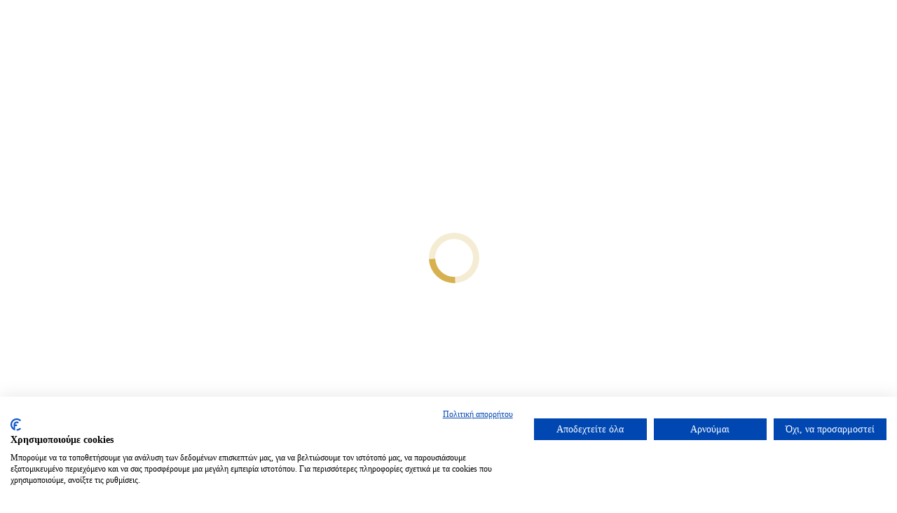

--- FILE ---
content_type: text/html; charset=UTF-8
request_url: https://goldensites.gr/project/mystery-lab-%CE%B9%CF%83%CF%84%CE%BF%CF%83%CE%B5%CE%BB%CE%AF%CE%B4%CE%B1-escape-rooms-%CE%B4%CF%85%CE%BD%CE%B1%CE%BC%CE%B9%CE%BA%CE%AE-%CE%B9%CF%83%CF%84%CE%BF%CF%83%CE%B5%CE%BB%CE%AF%CE%B4%CE%B1/
body_size: 21520
content:
<!DOCTYPE html>
<!--[if !(IE 6) | !(IE 7) | !(IE 8)  ]><!-->
<html lang="el" class="no-js">
<!--<![endif]-->
<head>
    <meta charset="UTF-8" />
	<meta name="facebook-domain-verification" content="3mv1fy7pdz5b4u4rz7alz0fopfp993" />
	<meta http-equiv="X-Frame-Options" content="deny">
    <meta name = "Revisit-After" content = "1 day"/>
    <meta name = "Author" content = "Goldensites.Gr &copy;"/>
    <meta name = "Generator" content = "Goldensites.Gr &amp; WordPress &copy;"/> 
    <meta name = "Owner" content = "Golden Sites"/>
    <meta name = "Publisher" content = "Golden Sites"/>
    <meta name = "Copyright" content = "Goldensites.Gr &copy;"/>
    <meta name = "language" content = "Greek"/>
    <!--meta name = "keywords" content = "Κατασκευή Ιστοσελίδων,Κατασκευή E-Shop,προώθηση seo,προώθηση ιστοσελίδων,σχεδιασμός ιστοσελίδας"/-->
    <meta name="p:domain_verify" content="32bea2c704291a10bc6e961f1814e679"/>	
    <meta name="MobileOptimized" content="width" />
    <meta name="HandheldFriendly" content="true" />
    <meta name="Googlebot" content="index, follow">
    <meta name="application-name" content="Golden Sites"/>

    <meta name="DC.Format" content="text/html; 1 minutes">
    <meta name="DC.Language" content="gr" >
    <meta name="DC.Publisher" content="Golden Sites" >
    <meta name="DC.Title" content="Κατασκευή Ιστοσελίδων" >

    <meta name="geo.position" content="37.983980;23.730990">
    <meta name="geo.placename" content="Γαμβέτα 6, Αθήνα Αττικής, Ελλάδα">
    <meta name="geo.region" content="Greece">

    <!-- Google Plus Login -->
    <link rel=”publisher” href=”https://plus.google.com/+GoldensitesGr”>

    <link rel="alternate" href="https://goldensites.gr/" hreflang="x-default">
    <link rel="alternate" href="https://goldensites.gr" hreflang="el-gr">
    <link rel="alternate" href="https://goldensites.gr" hreflang="el">
	<link rel="alternate" hreflang="gr" href ="https://goldensites.gr/" />	

    <!-- Theme Meta -->
		<meta name="viewport" content="width=device-width, initial-scale=1, maximum-scale=1, user-scalable=0">
		<meta name="theme-color" content="1"/>	<link rel="profile" href="http://gmpg.org/xfn/11" />
	        <script type="text/javascript">
            if (/Android|webOS|iPhone|iPad|iPod|BlackBerry|IEMobile|Opera Mini/i.test(navigator.userAgent)) {
                var originalAddEventListener = EventTarget.prototype.addEventListener,
                    oldWidth = window.innerWidth;

                EventTarget.prototype.addEventListener = function (eventName, eventHandler, useCapture) {
                    if (eventName === "resize") {
                        originalAddEventListener.call(this, eventName, function (event) {
                            if (oldWidth === window.innerWidth) {
                                return;
                            }
                            else if (oldWidth !== window.innerWidth) {
                                oldWidth = window.innerWidth;
                            }
                            if (eventHandler.handleEvent) {
                                eventHandler.handleEvent.call(this, event);
                            }
                            else {
                                eventHandler.call(this, event);
                            };
                        }, useCapture);
                    }
                    else {
                        originalAddEventListener.call(this, eventName, eventHandler, useCapture);
                    };
                };
            };
        </script>
		<meta property="og:title" content="Mystery Lab | Ιστοσελίδα Escape Rooms | Δυναμική Ιστοσελίδα"/>
<meta property="og:description" content="Έλα και εσύ να λύσεις ένα από τα μυστήρια !"/>
<meta property="og:image:alt" content="Mysterylab"/>
<meta property="og:image" content="https://goldensites.gr/wp-content/uploads/2019/08/mysterylab.jpg"/>
<meta property="og:image:width" content="1600"/>
<meta property="og:image:height" content="600"/>
<meta property="og:type" content="article"/>
<meta property="og:article:published_time" content="2019-08-29 11:23:28"/>
<meta property="og:article:modified_time" content="2020-02-17 15:56:26"/>
<meta name="twitter:card" content="summary">
<meta name="twitter:title" content="Mystery Lab | Ιστοσελίδα Escape Rooms | Δυναμική Ιστοσελίδα"/>
<meta name="twitter:description" content="Έλα και εσύ να λύσεις ένα από τα μυστήρια !"/>
<meta name="twitter:image" content="https://goldensites.gr/wp-content/uploads/2019/08/mysterylab.jpg"/>
<meta name="twitter:image:alt" content="Mysterylab"/>
<meta name="author" content="Goldensites"/>

	<!-- This site is optimized with the Yoast SEO plugin v15.8 - https://yoast.com/wordpress/plugins/seo/ -->
	<title>Mystery Lab | Ιστοσελίδα Escape Rooms | Δυναμική Ιστοσελίδα - Κατασκευή Ιστοσελίδων &amp; Κατασκευή E-Shop | Goldensites, Αθήνα</title>
	<meta name="robots" content="index, follow, max-snippet:-1, max-image-preview:large, max-video-preview:-1" />
	<link rel="canonical" href="https://goldensites.gr/project/mystery-lab-ιστοσελίδα-escape-rooms-δυναμική-ιστοσελίδα/" />
	<meta property="og:url" content="https://goldensites.gr/project/mystery-lab-ιστοσελίδα-escape-rooms-δυναμική-ιστοσελίδα/" />
	<meta property="og:site_name" content="Κατασκευή Ιστοσελίδων &amp; Κατασκευή E-Shop | Goldensites, Αθήνα" />
	<meta property="article:publisher" content="https://www.facebook.com/GoldenSitesGR/" />
	<meta property="article:modified_time" content="2020-02-17T12:56:26+00:00" />
	<meta property="og:image" content="https://goldensites.gr/wp-content/uploads/2019/08/mysterylab.jpg" />
	<meta property="og:image:width" content="1600" />
	<meta property="og:image:height" content="600" />
	<meta name="twitter:site" content="@goldensites_gr" />
	<meta name="twitter:label1" content="εκτιμώμενος χρόνος διαβάσματος">
	<meta name="twitter:data1" content="1 λεπτό">
	<script type="application/ld+json" class="yoast-schema-graph">{"@context":"https://schema.org","@graph":[{"@type":"Organization","@id":"https://goldensites.gr/#organization","name":"Goldensites","url":"https://goldensites.gr/","sameAs":["https://www.facebook.com/GoldenSitesGR/","https://www.instagram.com/goldensites.gr/","https://www.youtube.com/channel/UCmXCoY9LxwVkCXyhpNTip4w?view_as=subscriber","https://www.pinterest.com/goldensites/","https://twitter.com/goldensites_gr"],"logo":{"@type":"ImageObject","@id":"https://goldensites.gr/#logo","inLanguage":"el","url":"https://goldensites.gr/wp-content/uploads/2019/07/Logo_final_new_80.png","width":357,"height":80,"caption":"Goldensites"},"image":{"@id":"https://goldensites.gr/#logo"}},{"@type":"WebSite","@id":"https://goldensites.gr/#website","url":"https://goldensites.gr/","name":"\u039a\u03b1\u03c4\u03b1\u03c3\u03ba\u03b5\u03c5\u03ae \u0399\u03c3\u03c4\u03bf\u03c3\u03b5\u03bb\u03af\u03b4\u03c9\u03bd &amp; \u039a\u03b1\u03c4\u03b1\u03c3\u03ba\u03b5\u03c5\u03ae E-Shop | Goldensites, \u0391\u03b8\u03ae\u03bd\u03b1","description":"","publisher":{"@id":"https://goldensites.gr/#organization"},"potentialAction":[{"@type":"SearchAction","target":"https://goldensites.gr/?s={search_term_string}","query-input":"required name=search_term_string"}],"inLanguage":"el"},{"@type":"ImageObject","@id":"https://goldensites.gr/project/mystery-lab-%ce%b9%cf%83%cf%84%ce%bf%cf%83%ce%b5%ce%bb%ce%af%ce%b4%ce%b1-escape-rooms-%ce%b4%cf%85%ce%bd%ce%b1%ce%bc%ce%b9%ce%ba%ce%ae-%ce%b9%cf%83%cf%84%ce%bf%cf%83%ce%b5%ce%bb%ce%af%ce%b4%ce%b1/#primaryimage","inLanguage":"el","url":"https://goldensites.gr/wp-content/uploads/2019/08/mysterylab.jpg","width":1600,"height":600,"caption":"Mysterylab"},{"@type":"WebPage","@id":"https://goldensites.gr/project/mystery-lab-%ce%b9%cf%83%cf%84%ce%bf%cf%83%ce%b5%ce%bb%ce%af%ce%b4%ce%b1-escape-rooms-%ce%b4%cf%85%ce%bd%ce%b1%ce%bc%ce%b9%ce%ba%ce%ae-%ce%b9%cf%83%cf%84%ce%bf%cf%83%ce%b5%ce%bb%ce%af%ce%b4%ce%b1/#webpage","url":"https://goldensites.gr/project/mystery-lab-%ce%b9%cf%83%cf%84%ce%bf%cf%83%ce%b5%ce%bb%ce%af%ce%b4%ce%b1-escape-rooms-%ce%b4%cf%85%ce%bd%ce%b1%ce%bc%ce%b9%ce%ba%ce%ae-%ce%b9%cf%83%cf%84%ce%bf%cf%83%ce%b5%ce%bb%ce%af%ce%b4%ce%b1/","name":"Mystery Lab | \u0399\u03c3\u03c4\u03bf\u03c3\u03b5\u03bb\u03af\u03b4\u03b1 Escape Rooms | \u0394\u03c5\u03bd\u03b1\u03bc\u03b9\u03ba\u03ae \u0399\u03c3\u03c4\u03bf\u03c3\u03b5\u03bb\u03af\u03b4\u03b1 - \u039a\u03b1\u03c4\u03b1\u03c3\u03ba\u03b5\u03c5\u03ae \u0399\u03c3\u03c4\u03bf\u03c3\u03b5\u03bb\u03af\u03b4\u03c9\u03bd &amp; \u039a\u03b1\u03c4\u03b1\u03c3\u03ba\u03b5\u03c5\u03ae E-Shop | Goldensites, \u0391\u03b8\u03ae\u03bd\u03b1","isPartOf":{"@id":"https://goldensites.gr/#website"},"primaryImageOfPage":{"@id":"https://goldensites.gr/project/mystery-lab-%ce%b9%cf%83%cf%84%ce%bf%cf%83%ce%b5%ce%bb%ce%af%ce%b4%ce%b1-escape-rooms-%ce%b4%cf%85%ce%bd%ce%b1%ce%bc%ce%b9%ce%ba%ce%ae-%ce%b9%cf%83%cf%84%ce%bf%cf%83%ce%b5%ce%bb%ce%af%ce%b4%ce%b1/#primaryimage"},"datePublished":"2019-08-29T08:23:28+00:00","dateModified":"2020-02-17T12:56:26+00:00","breadcrumb":{"@id":"https://goldensites.gr/project/mystery-lab-%ce%b9%cf%83%cf%84%ce%bf%cf%83%ce%b5%ce%bb%ce%af%ce%b4%ce%b1-escape-rooms-%ce%b4%cf%85%ce%bd%ce%b1%ce%bc%ce%b9%ce%ba%ce%ae-%ce%b9%cf%83%cf%84%ce%bf%cf%83%ce%b5%ce%bb%ce%af%ce%b4%ce%b1/#breadcrumb"},"inLanguage":"el","potentialAction":[{"@type":"ReadAction","target":["https://goldensites.gr/project/mystery-lab-%ce%b9%cf%83%cf%84%ce%bf%cf%83%ce%b5%ce%bb%ce%af%ce%b4%ce%b1-escape-rooms-%ce%b4%cf%85%ce%bd%ce%b1%ce%bc%ce%b9%ce%ba%ce%ae-%ce%b9%cf%83%cf%84%ce%bf%cf%83%ce%b5%ce%bb%ce%af%ce%b4%ce%b1/"]}]},{"@type":"BreadcrumbList","@id":"https://goldensites.gr/project/mystery-lab-%ce%b9%cf%83%cf%84%ce%bf%cf%83%ce%b5%ce%bb%ce%af%ce%b4%ce%b1-escape-rooms-%ce%b4%cf%85%ce%bd%ce%b1%ce%bc%ce%b9%ce%ba%ce%ae-%ce%b9%cf%83%cf%84%ce%bf%cf%83%ce%b5%ce%bb%ce%af%ce%b4%ce%b1/#breadcrumb","itemListElement":[{"@type":"ListItem","position":1,"item":{"@type":"WebPage","@id":"https://goldensites.gr/","url":"https://goldensites.gr/","name":"Home"}},{"@type":"ListItem","position":2,"item":{"@type":"WebPage","@id":"https://goldensites.gr/project/","url":"https://goldensites.gr/project/","name":"Portfolio"}},{"@type":"ListItem","position":3,"item":{"@type":"WebPage","@id":"https://goldensites.gr/project/mystery-lab-%ce%b9%cf%83%cf%84%ce%bf%cf%83%ce%b5%ce%bb%ce%af%ce%b4%ce%b1-escape-rooms-%ce%b4%cf%85%ce%bd%ce%b1%ce%bc%ce%b9%ce%ba%ce%ae-%ce%b9%cf%83%cf%84%ce%bf%cf%83%ce%b5%ce%bb%ce%af%ce%b4%ce%b1/","url":"https://goldensites.gr/project/mystery-lab-%ce%b9%cf%83%cf%84%ce%bf%cf%83%ce%b5%ce%bb%ce%af%ce%b4%ce%b1-escape-rooms-%ce%b4%cf%85%ce%bd%ce%b1%ce%bc%ce%b9%ce%ba%ce%ae-%ce%b9%cf%83%cf%84%ce%bf%cf%83%ce%b5%ce%bb%ce%af%ce%b4%ce%b1/","name":"Mystery Lab | \u0399\u03c3\u03c4\u03bf\u03c3\u03b5\u03bb\u03af\u03b4\u03b1 Escape Rooms | \u0394\u03c5\u03bd\u03b1\u03bc\u03b9\u03ba\u03ae \u0399\u03c3\u03c4\u03bf\u03c3\u03b5\u03bb\u03af\u03b4\u03b1"}}]}]}</script>
	<!-- / Yoast SEO plugin. -->


<link rel='dns-prefetch' href='//cdnjs.cloudflare.com' />
<link rel='dns-prefetch' href='//fonts.googleapis.com' />
<link rel='dns-prefetch' href='//s.w.org' />
<link rel="alternate" type="application/rss+xml" title="Ροή RSS &raquo; Κατασκευή Ιστοσελίδων &amp; Κατασκευή E-Shop | Goldensites, Αθήνα" href="https://goldensites.gr/feed/" />
<link rel="alternate" type="application/rss+xml" title="Ροή Σχολίων &raquo; Κατασκευή Ιστοσελίδων &amp; Κατασκευή E-Shop | Goldensites, Αθήνα" href="https://goldensites.gr/comments/feed/" />
		<script type="text/javascript">
			window._wpemojiSettings = {"baseUrl":"https:\/\/s.w.org\/images\/core\/emoji\/13.0.0\/72x72\/","ext":".png","svgUrl":"https:\/\/s.w.org\/images\/core\/emoji\/13.0.0\/svg\/","svgExt":".svg","source":{"concatemoji":"https:\/\/goldensites.gr\/wp-includes\/js\/wp-emoji-release.min.js?ver=5.5.17"}};
			!function(e,a,t){var n,r,o,i=a.createElement("canvas"),p=i.getContext&&i.getContext("2d");function s(e,t){var a=String.fromCharCode;p.clearRect(0,0,i.width,i.height),p.fillText(a.apply(this,e),0,0);e=i.toDataURL();return p.clearRect(0,0,i.width,i.height),p.fillText(a.apply(this,t),0,0),e===i.toDataURL()}function c(e){var t=a.createElement("script");t.src=e,t.defer=t.type="text/javascript",a.getElementsByTagName("head")[0].appendChild(t)}for(o=Array("flag","emoji"),t.supports={everything:!0,everythingExceptFlag:!0},r=0;r<o.length;r++)t.supports[o[r]]=function(e){if(!p||!p.fillText)return!1;switch(p.textBaseline="top",p.font="600 32px Arial",e){case"flag":return s([127987,65039,8205,9895,65039],[127987,65039,8203,9895,65039])?!1:!s([55356,56826,55356,56819],[55356,56826,8203,55356,56819])&&!s([55356,57332,56128,56423,56128,56418,56128,56421,56128,56430,56128,56423,56128,56447],[55356,57332,8203,56128,56423,8203,56128,56418,8203,56128,56421,8203,56128,56430,8203,56128,56423,8203,56128,56447]);case"emoji":return!s([55357,56424,8205,55356,57212],[55357,56424,8203,55356,57212])}return!1}(o[r]),t.supports.everything=t.supports.everything&&t.supports[o[r]],"flag"!==o[r]&&(t.supports.everythingExceptFlag=t.supports.everythingExceptFlag&&t.supports[o[r]]);t.supports.everythingExceptFlag=t.supports.everythingExceptFlag&&!t.supports.flag,t.DOMReady=!1,t.readyCallback=function(){t.DOMReady=!0},t.supports.everything||(n=function(){t.readyCallback()},a.addEventListener?(a.addEventListener("DOMContentLoaded",n,!1),e.addEventListener("load",n,!1)):(e.attachEvent("onload",n),a.attachEvent("onreadystatechange",function(){"complete"===a.readyState&&t.readyCallback()})),(n=t.source||{}).concatemoji?c(n.concatemoji):n.wpemoji&&n.twemoji&&(c(n.twemoji),c(n.wpemoji)))}(window,document,window._wpemojiSettings);
		</script>
		<style type="text/css">
img.wp-smiley,
img.emoji {
	display: inline !important;
	border: none !important;
	box-shadow: none !important;
	height: 1em !important;
	width: 1em !important;
	margin: 0 .07em !important;
	vertical-align: -0.1em !important;
	background: none !important;
	padding: 0 !important;
}
</style>
	<link rel='stylesheet' id='contact-form-7-css'  href='https://goldensites.gr/wp-content/plugins/contact-form-7/includes/css/styles.css?ver=5.4.1' type='text/css' media='all' />
<style id='contact-form-7-inline-css' type='text/css'>
.wpcf7 .wpcf7-recaptcha iframe {margin-bottom: 0;}.wpcf7 .wpcf7-recaptcha[data-align="center"] > div {margin: 0 auto;}.wpcf7 .wpcf7-recaptcha[data-align="right"] > div {margin: 0 0 0 auto;}
</style>
<link rel='stylesheet' id='go-pricing-styles-css'  href='https://goldensites.gr/wp-content/plugins/go_pricing/assets/css/go_pricing_styles.css?ver=3.3.13' type='text/css' media='all' />
<link rel='stylesheet' id='insert-image-alt-text-css'  href='https://goldensites.gr/wp-content/plugins/insert-image-alt-text/public/css/insert-image-alt-text-public.css?ver=1.0.0' type='text/css' media='all' />
<link rel='stylesheet' id='rs-plugin-settings-css'  href='https://goldensites.gr/wp-content/plugins/revslider/public/assets/css/settings.css?ver=5.4.8.3' type='text/css' media='all' />
<style id='rs-plugin-settings-inline-css' type='text/css'>
#rs-demo-id {}
</style>
<link rel='stylesheet' id='dg2pb_style-css'  href='https://goldensites.gr/wp-content/plugins/small-phone-button-basic/assets/styles.css?ver=1.1.3' type='text/css' media='all' />
<link rel='stylesheet' id='wpcf7-redirect-script-frontend-css'  href='https://goldensites.gr/wp-content/plugins/wpcf7-redirect/build/css/wpcf7-redirect-frontend.min.css?ver=1.1' type='text/css' media='all' />
<link rel='stylesheet' id='the7-Defaults-css'  href='https://goldensites.gr/wp-content/uploads/smile_fonts/Defaults/Defaults.css?ver=5.5.17' type='text/css' media='all' />
<link rel='stylesheet' id='the7-icomoon-material-24x24-css'  href='https://goldensites.gr/wp-content/uploads/smile_fonts/icomoon-material-24x24/icomoon-material-24x24.css?ver=5.5.17' type='text/css' media='all' />
<link rel='stylesheet' id='the7-icomoon-icomoonfree-16x16-css'  href='https://goldensites.gr/wp-content/uploads/smile_fonts/icomoon-icomoonfree-16x16/icomoon-icomoonfree-16x16.css?ver=5.5.17' type='text/css' media='all' />
<link rel='stylesheet' id='the7-icomoon-elegent-line-icons-32x32-css'  href='https://goldensites.gr/wp-content/uploads/smile_fonts/icomoon-elegent-line-icons-32x32/icomoon-elegent-line-icons-32x32.css?ver=5.5.17' type='text/css' media='all' />
<link rel='stylesheet' id='the7-icomoon-numbers-32x32-css'  href='https://goldensites.gr/wp-content/uploads/smile_fonts/icomoon-numbers-32x32/icomoon-numbers-32x32.css?ver=5.5.17' type='text/css' media='all' />
<link rel='stylesheet' id='the7-icomoon-pixeden-stroke-32x32-css'  href='https://goldensites.gr/wp-content/uploads/smile_fonts/icomoon-pixeden-stroke-32x32/icomoon-pixeden-stroke-32x32.css?ver=5.5.17' type='text/css' media='all' />
<!--[if lt IE 9]>
<link rel='stylesheet' id='vc_lte_ie9-css'  href='https://goldensites.gr/wp-content/plugins/js_composer/assets/css/vc_lte_ie9.min.css?ver=6.0.2' type='text/css' media='screen' />
<![endif]-->
<link rel='stylesheet' id='js_composer_front-css'  href='https://goldensites.gr/wp-content/plugins/js_composer/assets/css/js_composer.min.css?ver=6.0.2' type='text/css' media='all' />
<link rel='stylesheet' id='dt-web-fonts-css'  href='//fonts.googleapis.com/css?family=Roboto%3A400%2C600%2C700%7COpen+Sans%3A400%2C600%2C700%7CRoboto+Condensed%3A400%2C600%2C700%7COpen+Sans+Condensed%3A400%2C600%2C700&#038;ver=5.5.17' type='text/css' media='all' />
<link rel='stylesheet' id='dt-main-css'  href='https://goldensites.gr/wp-content/themes/golden/css/main.min.css?ver=5.5.17' type='text/css' media='all' />
<style id='dt-main-inline-css' type='text/css'>
body #load {
  display: block;
  height: 100%;
  overflow: hidden;
  position: fixed;
  width: 100%;
  z-index: 9901;
  opacity: 1;
  visibility: visible;
  -webkit-transition: all .35s ease-out;
  transition: all .35s ease-out;
}
.load-wrap {
  width: 100%;
  height: 100%;
  background-position: center center;
  background-repeat: no-repeat;
  text-align: center;
}
.load-wrap > svg {
  position: absolute;
  top: 50%;
  left: 50%;
  -ms-transform: translate(-50%,-50%);
  -webkit-transform: translate(-50%,-50%);
  transform: translate(-50%,-50%);
}
#load {
  background-color: #ffffff;
}
.uil-default rect:not(.bk) {
  fill: #d7b150;
}
.uil-ring > path {
  fill: #d7b150;
}
.ring-loader .circle {
  fill: #d7b150;
}
.ring-loader .moving-circle {
  fill: #d7b150;
}
.uil-hourglass .glass {
  stroke: #d7b150;
}
.uil-hourglass .sand {
  fill: #d7b150;
}
.spinner-loader .load-wrap {
  background-image: url("data:image/svg+xml,%3Csvg width='75px' height='75px' xmlns='http://www.w3.org/2000/svg' viewBox='0 0 100 100' preserveAspectRatio='xMidYMid' class='uil-default'%3E%3Crect x='0' y='0' width='100' height='100' fill='none' class='bk'%3E%3C/rect%3E%3Crect  x='46.5' y='40' width='7' height='20' rx='5' ry='5' fill='%23d7b150' transform='rotate(0 50 50) translate(0 -30)'%3E  %3Canimate attributeName='opacity' from='1' to='0' dur='1s' begin='0s' repeatCount='indefinite'/%3E%3C/rect%3E%3Crect  x='46.5' y='40' width='7' height='20' rx='5' ry='5' fill='%23d7b150' transform='rotate(30 50 50) translate(0 -30)'%3E  %3Canimate attributeName='opacity' from='1' to='0' dur='1s' begin='0.08333333333333333s' repeatCount='indefinite'/%3E%3C/rect%3E%3Crect  x='46.5' y='40' width='7' height='20' rx='5' ry='5' fill='%23d7b150' transform='rotate(60 50 50) translate(0 -30)'%3E  %3Canimate attributeName='opacity' from='1' to='0' dur='1s' begin='0.16666666666666666s' repeatCount='indefinite'/%3E%3C/rect%3E%3Crect  x='46.5' y='40' width='7' height='20' rx='5' ry='5' fill='%23d7b150' transform='rotate(90 50 50) translate(0 -30)'%3E  %3Canimate attributeName='opacity' from='1' to='0' dur='1s' begin='0.25s' repeatCount='indefinite'/%3E%3C/rect%3E%3Crect  x='46.5' y='40' width='7' height='20' rx='5' ry='5' fill='%23d7b150' transform='rotate(120 50 50) translate(0 -30)'%3E  %3Canimate attributeName='opacity' from='1' to='0' dur='1s' begin='0.3333333333333333s' repeatCount='indefinite'/%3E%3C/rect%3E%3Crect  x='46.5' y='40' width='7' height='20' rx='5' ry='5' fill='%23d7b150' transform='rotate(150 50 50) translate(0 -30)'%3E  %3Canimate attributeName='opacity' from='1' to='0' dur='1s' begin='0.4166666666666667s' repeatCount='indefinite'/%3E%3C/rect%3E%3Crect  x='46.5' y='40' width='7' height='20' rx='5' ry='5' fill='%23d7b150' transform='rotate(180 50 50) translate(0 -30)'%3E  %3Canimate attributeName='opacity' from='1' to='0' dur='1s' begin='0.5s' repeatCount='indefinite'/%3E%3C/rect%3E%3Crect  x='46.5' y='40' width='7' height='20' rx='5' ry='5' fill='%23d7b150' transform='rotate(210 50 50) translate(0 -30)'%3E  %3Canimate attributeName='opacity' from='1' to='0' dur='1s' begin='0.5833333333333334s' repeatCount='indefinite'/%3E%3C/rect%3E%3Crect  x='46.5' y='40' width='7' height='20' rx='5' ry='5' fill='%23d7b150' transform='rotate(240 50 50) translate(0 -30)'%3E  %3Canimate attributeName='opacity' from='1' to='0' dur='1s' begin='0.6666666666666666s' repeatCount='indefinite'/%3E%3C/rect%3E%3Crect  x='46.5' y='40' width='7' height='20' rx='5' ry='5' fill='%23d7b150' transform='rotate(270 50 50) translate(0 -30)'%3E  %3Canimate attributeName='opacity' from='1' to='0' dur='1s' begin='0.75s' repeatCount='indefinite'/%3E%3C/rect%3E%3Crect  x='46.5' y='40' width='7' height='20' rx='5' ry='5' fill='%23d7b150' transform='rotate(300 50 50) translate(0 -30)'%3E  %3Canimate attributeName='opacity' from='1' to='0' dur='1s' begin='0.8333333333333334s' repeatCount='indefinite'/%3E%3C/rect%3E%3Crect  x='46.5' y='40' width='7' height='20' rx='5' ry='5' fill='%23d7b150' transform='rotate(330 50 50) translate(0 -30)'%3E  %3Canimate attributeName='opacity' from='1' to='0' dur='1s' begin='0.9166666666666666s' repeatCount='indefinite'/%3E%3C/rect%3E%3C/svg%3E");
}
.ring-loader .load-wrap {
  background-image: url("data:image/svg+xml,%3Csvg xmlns='http://www.w3.org/2000/svg' viewBox='0 0 32 32' width='72' height='72' fill='%23d7b150'%3E   %3Cpath opacity='.25' d='M16 0 A16 16 0 0 0 16 32 A16 16 0 0 0 16 0 M16 4 A12 12 0 0 1 16 28 A12 12 0 0 1 16 4'/%3E   %3Cpath d='M16 0 A16 16 0 0 1 32 16 L28 16 A12 12 0 0 0 16 4z'%3E     %3CanimateTransform attributeName='transform' type='rotate' from='0 16 16' to='360 16 16' dur='0.8s' repeatCount='indefinite' /%3E   %3C/path%3E %3C/svg%3E");
}
.hourglass-loader .load-wrap {
  background-image: url("data:image/svg+xml,%3Csvg xmlns='http://www.w3.org/2000/svg' viewBox='0 0 32 32' width='72' height='72' fill='%23d7b150'%3E   %3Cpath transform='translate(2)' d='M0 12 V20 H4 V12z'%3E      %3Canimate attributeName='d' values='M0 12 V20 H4 V12z; M0 4 V28 H4 V4z; M0 12 V20 H4 V12z; M0 12 V20 H4 V12z' dur='1.2s' repeatCount='indefinite' begin='0' keytimes='0;.2;.5;1' keySplines='0.2 0.2 0.4 0.8;0.2 0.6 0.4 0.8;0.2 0.8 0.4 0.8' calcMode='spline'  /%3E   %3C/path%3E   %3Cpath transform='translate(8)' d='M0 12 V20 H4 V12z'%3E     %3Canimate attributeName='d' values='M0 12 V20 H4 V12z; M0 4 V28 H4 V4z; M0 12 V20 H4 V12z; M0 12 V20 H4 V12z' dur='1.2s' repeatCount='indefinite' begin='0.2' keytimes='0;.2;.5;1' keySplines='0.2 0.2 0.4 0.8;0.2 0.6 0.4 0.8;0.2 0.8 0.4 0.8' calcMode='spline'  /%3E   %3C/path%3E   %3Cpath transform='translate(14)' d='M0 12 V20 H4 V12z'%3E     %3Canimate attributeName='d' values='M0 12 V20 H4 V12z; M0 4 V28 H4 V4z; M0 12 V20 H4 V12z; M0 12 V20 H4 V12z' dur='1.2s' repeatCount='indefinite' begin='0.4' keytimes='0;.2;.5;1' keySplines='0.2 0.2 0.4 0.8;0.2 0.6 0.4 0.8;0.2 0.8 0.4 0.8' calcMode='spline' /%3E   %3C/path%3E   %3Cpath transform='translate(20)' d='M0 12 V20 H4 V12z'%3E     %3Canimate attributeName='d' values='M0 12 V20 H4 V12z; M0 4 V28 H4 V4z; M0 12 V20 H4 V12z; M0 12 V20 H4 V12z' dur='1.2s' repeatCount='indefinite' begin='0.6' keytimes='0;.2;.5;1' keySplines='0.2 0.2 0.4 0.8;0.2 0.6 0.4 0.8;0.2 0.8 0.4 0.8' calcMode='spline' /%3E   %3C/path%3E   %3Cpath transform='translate(26)' d='M0 12 V20 H4 V12z'%3E     %3Canimate attributeName='d' values='M0 12 V20 H4 V12z; M0 4 V28 H4 V4z; M0 12 V20 H4 V12z; M0 12 V20 H4 V12z' dur='1.2s' repeatCount='indefinite' begin='0.8' keytimes='0;.2;.5;1' keySplines='0.2 0.2 0.4 0.8;0.2 0.6 0.4 0.8;0.2 0.8 0.4 0.8' calcMode='spline' /%3E   %3C/path%3E %3C/svg%3E");
}

</style>
<link rel='stylesheet' id='dt-awsome-fonts-back-css'  href='https://goldensites.gr/wp-content/themes/golden/fonts/FontAwesome/back-compat.min.css?ver=5.5.17' type='text/css' media='all' />
<link rel='stylesheet' id='dt-awsome-fonts-css'  href='https://goldensites.gr/wp-content/themes/golden/fonts/FontAwesome/css/all.min.css?ver=5.5.17' type='text/css' media='all' />
<link rel='stylesheet' id='dt-fontello-css'  href='https://goldensites.gr/wp-content/themes/golden/fonts/fontello/css/fontello.min.css?ver=5.5.17' type='text/css' media='all' />
<link rel='stylesheet' id='the7pt-static-css'  href='https://goldensites.gr/wp-content/plugins/dt-the7-core/assets/css/post-type.min.css?ver=5.5.17' type='text/css' media='all' />
<link rel='stylesheet' id='cf7cf-style-css'  href='https://goldensites.gr/wp-content/plugins/cf7-conditional-fields/style.css?ver=2.2.1' type='text/css' media='all' />
<link rel='stylesheet' id='dt-custom-css'  href='https://goldensites.gr/wp-content/uploads/the7-css/custom.css?ver=5ae35cf7c6ef' type='text/css' media='all' />
<link rel='stylesheet' id='dt-media-css'  href='https://goldensites.gr/wp-content/uploads/the7-css/media.css?ver=5ae35cf7c6ef' type='text/css' media='all' />
<link rel='stylesheet' id='the7-mega-menu-css'  href='https://goldensites.gr/wp-content/uploads/the7-css/mega-menu.css?ver=5ae35cf7c6ef' type='text/css' media='all' />
<link rel='stylesheet' id='the7-elements-albums-portfolio-css'  href='https://goldensites.gr/wp-content/uploads/the7-css/the7-elements-albums-portfolio.css?ver=5ae35cf7c6ef' type='text/css' media='all' />
<link rel='stylesheet' id='the7-elements-css'  href='https://goldensites.gr/wp-content/uploads/the7-css/post-type-dynamic.css?ver=5ae35cf7c6ef' type='text/css' media='all' />
<link rel='stylesheet' id='style-css'  href='https://goldensites.gr/wp-content/themes/golden/style.css?ver=5.5.17' type='text/css' media='all' />
<style id='style-inline-css' type='text/css'>
.vc_custom_1571821709761{margin-top: -60px !important;}
</style>
<link rel='stylesheet' id='ultimate-style-css'  href='https://goldensites.gr/wp-content/plugins/Ultimate_VC_Addons/assets/min-css/style.min.css?ver=3.18.0' type='text/css' media='all' />
<link rel='stylesheet' id='ultimate-headings-style-css'  href='https://goldensites.gr/wp-content/plugins/Ultimate_VC_Addons/assets/min-css/headings.min.css?ver=3.18.0' type='text/css' media='all' />
<script type='text/javascript' src='https://goldensites.gr/wp-includes/js/jquery/jquery.js?ver=1.12.4-wp' id='jquery-core-js'></script>
<script type='text/javascript' id='gw-tweenmax-js-before'>
var oldGS=window.GreenSockGlobals,oldGSQueue=window._gsQueue,oldGSDefine=window._gsDefine;window._gsDefine=null;delete(window._gsDefine);var gwGS=window.GreenSockGlobals={};
</script>
<script type='text/javascript' src='https://cdnjs.cloudflare.com/ajax/libs/gsap/1.11.2/TweenMax.min.js' id='gw-tweenmax-js'></script>
<script type='text/javascript' id='gw-tweenmax-js-after'>
try{window.GreenSockGlobals=null;window._gsQueue=null;window._gsDefine=null;delete(window.GreenSockGlobals);delete(window._gsQueue);delete(window._gsDefine);window.GreenSockGlobals=oldGS;window._gsQueue=oldGSQueue;window._gsDefine=oldGSDefine;}catch(e){}
</script>
<script type='text/javascript' src='https://goldensites.gr/wp-content/plugins/insert-image-alt-text/public/js/insert-image-alt-text-public.js?ver=1.0.0' id='insert-image-alt-text-js'></script>
<script type='text/javascript' src='https://goldensites.gr/wp-content/plugins/revslider/public/assets/js/jquery.themepunch.tools.min.js?ver=5.4.8.3' id='tp-tools-js'></script>
<script type='text/javascript' src='https://goldensites.gr/wp-content/plugins/revslider/public/assets/js/jquery.themepunch.revolution.min.js?ver=5.4.8.3' id='revmin-js'></script>
<script type='text/javascript' src='https://goldensites.gr/wp-content/plugins/contact-form-7-paypal-extension/assets/js/front.min.js?ver=4.0.0' id='cf7pe_front_js-js'></script>
<script type='text/javascript' id='dt-above-fold-js-extra'>
/* <![CDATA[ */
var dtLocal = {"themeUrl":"https:\/\/goldensites.gr\/wp-content\/themes\/golden","passText":"To view this protected post, enter the password below:","moreButtonText":{"loading":"Loading...","loadMore":"Load more"},"postID":"53566","ajaxurl":"https:\/\/goldensites.gr\/wp-admin\/admin-ajax.php","contactMessages":{"required":"One or more fields have an error. Please check and try again.","terms":"Please accept the privacy policy."},"ajaxNonce":"9adb19a989","pageData":"","themeSettings":{"smoothScroll":"off","lazyLoading":false,"accentColor":{"mode":"gradient","color":"#a9852f"},"desktopHeader":{"height":100},"floatingHeader":{"showAfter":160,"showMenu":true,"height":100,"logo":{"showLogo":true,"html":"<img class=\" preload-me\" src=\"https:\/\/goldensites.gr\/wp-content\/uploads\/2019\/07\/Logo_final_new_80.png\" srcset=\"https:\/\/goldensites.gr\/wp-content\/uploads\/2019\/07\/Logo_final_new_80.png 357w, https:\/\/goldensites.gr\/wp-content\/uploads\/2019\/07\/Logo_final_new_80.png 357w\" width=\"357\" height=\"80\"   sizes=\"357px\" alt=\"\u039a\u03b1\u03c4\u03b1\u03c3\u03ba\u03b5\u03c5\u03ae \u0399\u03c3\u03c4\u03bf\u03c3\u03b5\u03bb\u03af\u03b4\u03c9\u03bd &amp; \u039a\u03b1\u03c4\u03b1\u03c3\u03ba\u03b5\u03c5\u03ae E-Shop | Goldensites, \u0391\u03b8\u03ae\u03bd\u03b1\" \/>","url":"https:\/\/goldensites.gr\/"}},"topLine":{"floatingTopLine":{"logo":{"showLogo":false,"html":""}}},"mobileHeader":{"firstSwitchPoint":1100,"secondSwitchPoint":778,"firstSwitchPointHeight":70,"secondSwitchPointHeight":60},"stickyMobileHeaderFirstSwitch":{"logo":{"html":"<img class=\" preload-me\" src=\"https:\/\/goldensites.gr\/wp-content\/uploads\/2019\/07\/Logo_final_new_80.png\" srcset=\"https:\/\/goldensites.gr\/wp-content\/uploads\/2019\/07\/Logo_final_new_80.png 357w, https:\/\/goldensites.gr\/wp-content\/uploads\/2019\/07\/Logo_final_new_80.png 357w\" width=\"357\" height=\"80\"   sizes=\"357px\" alt=\"\u039a\u03b1\u03c4\u03b1\u03c3\u03ba\u03b5\u03c5\u03ae \u0399\u03c3\u03c4\u03bf\u03c3\u03b5\u03bb\u03af\u03b4\u03c9\u03bd &amp; \u039a\u03b1\u03c4\u03b1\u03c3\u03ba\u03b5\u03c5\u03ae E-Shop | Goldensites, \u0391\u03b8\u03ae\u03bd\u03b1\" \/>"}},"stickyMobileHeaderSecondSwitch":{"logo":{"html":"<img class=\" preload-me\" src=\"https:\/\/goldensites.gr\/wp-content\/uploads\/2019\/07\/logo_600.png\" srcset=\"https:\/\/goldensites.gr\/wp-content\/uploads\/2019\/07\/logo_600.png 496w, https:\/\/goldensites.gr\/wp-content\/uploads\/2019\/07\/logo_600.png 496w\" width=\"496\" height=\"100\"   sizes=\"496px\" alt=\"\u039a\u03b1\u03c4\u03b1\u03c3\u03ba\u03b5\u03c5\u03ae \u0399\u03c3\u03c4\u03bf\u03c3\u03b5\u03bb\u03af\u03b4\u03c9\u03bd &amp; \u039a\u03b1\u03c4\u03b1\u03c3\u03ba\u03b5\u03c5\u03ae E-Shop | Goldensites, \u0391\u03b8\u03ae\u03bd\u03b1\" \/>"}},"content":{"textColor":"#777777","headerColor":"#262d37"},"sidebar":{"switchPoint":990},"boxedWidth":"1340px","stripes":{"stripe1":{"textColor":"#787d85","headerColor":"#3b3f4a"},"stripe2":{"textColor":"#8b9199","headerColor":"#ffffff"},"stripe3":{"textColor":"#ffffff","headerColor":"#ffffff"}}},"VCMobileScreenWidth":"778"};
var dtShare = {"shareButtonText":{"facebook":"Share on Facebook","twitter":"Tweet","pinterest":"Pin it","linkedin":"Share on Linkedin","whatsapp":"Share on Whatsapp","google":"Share on Google Plus"},"overlayOpacity":"80"};
/* ]]> */
</script>
<script type='text/javascript' src='https://goldensites.gr/wp-content/themes/golden/js/above-the-fold.min.js?ver=5.5.17' id='dt-above-fold-js'></script>
<script type='text/javascript' src='https://goldensites.gr/wp-content/plugins/Ultimate_VC_Addons/assets/min-js/ultimate-params.min.js?ver=3.18.0' id='ultimate-vc-params-js'></script>
<script type='text/javascript' src='https://goldensites.gr/wp-content/plugins/Ultimate_VC_Addons/assets/min-js/headings.min.js?ver=3.18.0' id='ultimate-headings-script-js'></script>
<link rel="https://api.w.org/" href="https://goldensites.gr/wp-json/" /><link rel="alternate" type="application/json" href="https://goldensites.gr/wp-json/wp/v2/dt_portfolio/53566" /><link rel="EditURI" type="application/rsd+xml" title="RSD" href="https://goldensites.gr/xmlrpc.php?rsd" />
<link rel="wlwmanifest" type="application/wlwmanifest+xml" href="https://goldensites.gr/wp-includes/wlwmanifest.xml" /> 
<meta name="generator" content="WordPress 5.5.17" />
<link rel='shortlink' href='https://goldensites.gr/?p=53566' />
<link rel="alternate" type="application/json+oembed" href="https://goldensites.gr/wp-json/oembed/1.0/embed?url=https%3A%2F%2Fgoldensites.gr%2Fproject%2Fmystery-lab-%25ce%25b9%25cf%2583%25cf%2584%25ce%25bf%25cf%2583%25ce%25b5%25ce%25bb%25ce%25af%25ce%25b4%25ce%25b1-escape-rooms-%25ce%25b4%25cf%2585%25ce%25bd%25ce%25b1%25ce%25bc%25ce%25b9%25ce%25ba%25ce%25ae-%25ce%25b9%25cf%2583%25cf%2584%25ce%25bf%25cf%2583%25ce%25b5%25ce%25bb%25ce%25af%25ce%25b4%25ce%25b1%2F" />
<link rel="alternate" type="text/xml+oembed" href="https://goldensites.gr/wp-json/oembed/1.0/embed?url=https%3A%2F%2Fgoldensites.gr%2Fproject%2Fmystery-lab-%25ce%25b9%25cf%2583%25cf%2584%25ce%25bf%25cf%2583%25ce%25b5%25ce%25bb%25ce%25af%25ce%25b4%25ce%25b1-escape-rooms-%25ce%25b4%25cf%2585%25ce%25bd%25ce%25b1%25ce%25bc%25ce%25b9%25ce%25ba%25ce%25ae-%25ce%25b9%25cf%2583%25cf%2584%25ce%25bf%25cf%2583%25ce%25b5%25ce%25bb%25ce%25af%25ce%25b4%25ce%25b1%2F&#038;format=xml" />

		<!-- GA Google Analytics @ https://m0n.co/ga -->
		<script async src="https://www.googletagmanager.com/gtag/js?id=G-LQCT722YBK"></script>
		<script>
			window.dataLayer = window.dataLayer || [];
			function gtag(){dataLayer.push(arguments);}
			gtag('js', new Date());
			gtag('config', 'G-LQCT722YBK');
		</script>

	<!-- Facebook Pixel Code -->

<script>

!function(f,b,e,v,n,t,s)

{if(f.fbq)return;n=f.fbq=function(){n.callMethod?

n.callMethod.apply(n,arguments):n.queue.push(arguments)};

if(!f._fbq)f._fbq=n;n.push=n;n.loaded=!0;n.version='2.0';

n.queue=[];t=b.createElement(e);t.async=!0;

t.src=v;s=b.getElementsByTagName(e)[0];

s.parentNode.insertBefore(t,s)}(window,document,'script',

'https://connect.facebook.net/en_US/fbevents.js');

fbq('init', '1629177993803774'); 

fbq('track', 'PageView');

</script>

<noscript>

<img height="1" width="1"

src="https://www.facebook.com/tr?id=1629177993803774&ev=PageView

&noscript=1"/>

</noscript>

<!-- End Facebook Pixel Code -->		<script>
			document.documentElement.className = document.documentElement.className.replace( 'no-js', 'js' );
		</script>
				<style>
			.no-js img.lazyload { display: none; }
			figure.wp-block-image img.lazyloading { min-width: 150px; }
							.lazyload, .lazyloading { opacity: 0; }
				.lazyloaded {
					opacity: 1;
					transition: opacity 400ms;
					transition-delay: 0ms;
				}
					</style>
		
<!-- Facebook Pixel Code -->
<script type='text/javascript'>
!function(f,b,e,v,n,t,s){if(f.fbq)return;n=f.fbq=function(){n.callMethod?
n.callMethod.apply(n,arguments):n.queue.push(arguments)};if(!f._fbq)f._fbq=n;
n.push=n;n.loaded=!0;n.version='2.0';n.queue=[];t=b.createElement(e);t.async=!0;
t.src=v;s=b.getElementsByTagName(e)[0];s.parentNode.insertBefore(t,s)}(window,
document,'script','https://connect.facebook.net/en_US/fbevents.js');
</script>
<!-- End Facebook Pixel Code -->
<script type='text/javascript'>
  fbq('init', '1168837420239945', {}, {
    "agent": "wordpress-5.5.17-3.0.6"
});
</script><script type='text/javascript'>
  fbq('track', 'PageView', []);
</script>
<!-- Facebook Pixel Code -->
<noscript>
<img height="1" width="1" style="display:none" alt="fbpx"
src="https://www.facebook.com/tr?id=1168837420239945&ev=PageView&noscript=1" />
</noscript>
<!-- End Facebook Pixel Code -->
<meta name="generator" content="Powered by WPBakery Page Builder - drag and drop page builder for WordPress."/>
<meta name="generator" content="Powered by Slider Revolution 5.4.8.3 - responsive, Mobile-Friendly Slider Plugin for WordPress with comfortable drag and drop interface." />
<script type="text/javascript">
document.addEventListener("DOMContentLoaded", function(event) { 
	var load = document.getElementById("load");
	
	if(!load.classList.contains('loader-removed')){
		var removeLoading = setTimeout(function() {
			load.className += " loader-removed";
		}, 300);
	}
});
</script>
<link rel="icon" href="https://goldensites.gr/wp-content/uploads/2019/07/fav.png" type="image/png" sizes="16x16"/><link rel="icon" href="https://goldensites.gr/wp-content/uploads/2019/07/fav.png" type="image/png" sizes="32x32"/><script type="text/javascript">function setREVStartSize(e){									
						try{ e.c=jQuery(e.c);var i=jQuery(window).width(),t=9999,r=0,n=0,l=0,f=0,s=0,h=0;
							if(e.responsiveLevels&&(jQuery.each(e.responsiveLevels,function(e,f){f>i&&(t=r=f,l=e),i>f&&f>r&&(r=f,n=e)}),t>r&&(l=n)),f=e.gridheight[l]||e.gridheight[0]||e.gridheight,s=e.gridwidth[l]||e.gridwidth[0]||e.gridwidth,h=i/s,h=h>1?1:h,f=Math.round(h*f),"fullscreen"==e.sliderLayout){var u=(e.c.width(),jQuery(window).height());if(void 0!=e.fullScreenOffsetContainer){var c=e.fullScreenOffsetContainer.split(",");if (c) jQuery.each(c,function(e,i){u=jQuery(i).length>0?u-jQuery(i).outerHeight(!0):u}),e.fullScreenOffset.split("%").length>1&&void 0!=e.fullScreenOffset&&e.fullScreenOffset.length>0?u-=jQuery(window).height()*parseInt(e.fullScreenOffset,0)/100:void 0!=e.fullScreenOffset&&e.fullScreenOffset.length>0&&(u-=parseInt(e.fullScreenOffset,0))}f=u}else void 0!=e.minHeight&&f<e.minHeight&&(f=e.minHeight);e.c.closest(".rev_slider_wrapper").css({height:f})					
						}catch(d){console.log("Failure at Presize of Slider:"+d)}						
					};</script>
		<style type="text/css" id="wp-custom-css">
			#orphaned-shortcode-103477058608165b3011f0ec9446d886{
	padding: 11px;
}

.dt-btn:not(.btn-light):not(.light-bg-btn):not(.outline-btn):not(.outline-bg-btn):not(.btn-custom-style), .mec-event-footer .mec-booking-button{
	padding: 13px;
}

.wpcf7-submit {
	margin-top: 13px;
}		</style>
		<noscript><style type="text/css"> .wpb_animate_when_almost_visible { opacity: 1; }</style></noscript><script src="https://consent-eu.cookiefirst.com/sites/goldensites.gr-237ee6f6-c7c4-4146-930b-87075704cd50/consent.js"></script><style id='the7-custom-inline-css' type='text/css'>
.alignfull {
  margin-top: calc(2 * 1rem);
  margin-right: 0;
  margin-bottom: calc(2 * 1rem);
  margin-left: 0;
  max-width: 100%;
}

.wp-block-image.alignfull img {
  width: 100vw;
  margin-left: auto;
  margin-right: auto;
}

.blog-shortcode.blog-list-shortcode-id-fdb8c297b37fde42e99531388428a5ec .entry-meta * {
    color: #a68e24;
}

.footer .menu li, .footer .widget_pages li, .footer .custom-menu.dividers-on li, .footer .blogroll li, .footer .qts-lang-menu li {
    border-style: solid;
    border-width: 0px;
    border-color: rgba(149,152,158,0.15);
    border-left: none;
    border-right: none;
    border-bottom: none;
}

.menu li, .qts-lang-menu li, .widget_pages li {
    display: block;
    position: relative;
    margin: 9px 0 0;
    padding: 0px 0 0;
}
</style>
    <!-- Start Alexa Certify Javascript -->
    <script type="text/javascript">
    _atrk_opts = { atrk_acct:"GO11q1rcy520uW", domain:"goldensites.gr",dynamic: true};
    (function() { var as = document.createElement('script'); as.type = 'text/javascript'; as.async = true; as.src = "https://d31qbv1cthcecs.cloudfront.net/atrk.js"; var s = document.getElementsByTagName('script')[0];s.parentNode.insertBefore(as, s); })();
    </script>
    <noscript><img src="https://d5nxst8fruw4z.cloudfront.net/atrk.gif?account=GO11q1rcy520uW" style="display:none" height="1" width="1" alt="" /></noscript>

    <!-- End Alexa Certify Javascript --> 	
    <!-- Global site tag (gtag.js) - Google AdWords: 937686252 -->
    <script async src="https://www.googletagmanager.com/gtag/js?id=AW-937686252"></script>
    <script>
      window.dataLayer = window.dataLayer || [];
      function gtag(){dataLayer.push(arguments);}
      gtag('js', new Date());

      gtag('config', 'AW-937686252');
    </script>	
	
	<!-- Global site tag (gtag.js) - Google Analytics -->
    <script async src="https://www.googletagmanager.com/gtag/js?id=UA-67191518-1"></script>
    <script>
      window.dataLayer = window.dataLayer || [];
      function gtag(){dataLayer.push(arguments);}
      gtag('js', new Date());

      gtag('config', 'UA-67191518-1');
    </script>
	
	<!-- Google tag (gtag.js) -->
<script async src="https://www.googletagmanager.com/gtag/js?id=G-LQCT722YBK"></script>
<script>
  window.dataLayer = window.dataLayer || [];
  function gtag(){dataLayer.push(arguments);}
  gtag('js', new Date());

  gtag('config', 'G-LQCT722YBK');
</script>
	
	<!-- Google Tag Manager -->
<script>(function(w,d,s,l,i){w[l]=w[l]||[];w[l].push({'gtm.start':
new Date().getTime(),event:'gtm.js'});var f=d.getElementsByTagName(s)[0],
j=d.createElement(s),dl=l!='dataLayer'?'&l='+l:'';j.async=true;j.src=
'https://www.googletagmanager.com/gtm.js?id='+i+dl;f.parentNode.insertBefore(j,f);
})(window,document,'script','dataLayer','GTM-5WLV7SG');</script>
<!-- End Google Tag Manager -->

</head>
<body class="dt_portfolio-template-default single single-portfolio postid-53566 wp-embed-responsive the7-core-ver-2.1.1 no-comments dt-responsive-on accent-gradient srcset-enabled btn-flat custom-btn-color custom-btn-hover-color phantom-fade phantom-shadow-decoration phantom-main-logo-on sticky-mobile-header top-header first-switch-logo-left first-switch-menu-right second-switch-logo-left second-switch-menu-right right-mobile-menu layzr-loading-on inline-message-style dt-fa-compatibility the7-ver- wpb-js-composer js-comp-ver-6.0.2 vc_responsive">
<!-- The7  -->
<div id="load" class="ring-loader">
	<div class="load-wrap"></div>
</div>
<div id="page" >
	<a class="skip-link screen-reader-text" href="#content">Skip to content</a>

<div class="masthead inline-header right widgets full-width shadow-decoration medium-mobile-menu-icon dt-parent-menu-clickable show-mobile-logo"  role="banner">

	<div class="top-bar top-bar-line-hide">
	<div class="top-bar-bg" ></div>
	<div class="left-widgets mini-widgets"><span class="mini-contacts phone show-on-desktop in-top-bar-left in-top-bar"><i class=" the7-mw-icon-phone-bold"></i>211 4109899</span><span class="mini-contacts address show-on-desktop in-top-bar-left in-top-bar"><i class=" the7-mw-icon-address-bold"></i>Γαμβέτα 6, Αθήνα 10678</span></div><div class="right-widgets mini-widgets"><div class="mini-search show-on-desktop in-menu-first-switch in-menu-second-switch animate-search-width custom-icon"><form class="searchform mini-widget-searchform" role="search" method="get" action="https://goldensites.gr/">

	<label for="the7-micro-widget-search" class="screen-reader-text">Search:</label>
	
		<input type="text" id="the7-micro-widget-search" class="field searchform-s" name="s" value="" placeholder="Search..."/>

		<a href="#go" class="search-icon"><i class="the7-mw-icon-search-bold"></i></a>

			<input type="submit" class="assistive-text searchsubmit" value="Go!"/>
</form>
</div><div class="soc-ico show-on-desktop in-top-bar-right in-menu-second-switch disabled-bg custom-border border-on hover-custom-bg hover-disabled-border  hover-border-off"><a title="Facebook" href="https://www.facebook.com/GoldenSitesGR/" target="_blank" class="facebook"><span class="soc-font-icon"></span><span class="screen-reader-text">Facebook</span></a><a title="Twitter" href="https://twitter.com/goldensites_gr" target="_blank" class="twitter"><span class="soc-font-icon"></span><span class="screen-reader-text">Twitter</span></a><a title="Instagram" href="https://www.instagram.com/goldensites.gr/" target="_blank" class="instagram"><span class="soc-font-icon"></span><span class="screen-reader-text">Instagram</span></a><a title="Pinterest" href="https://www.pinterest.com/goldensites/" target="_blank" class="pinterest"><span class="soc-font-icon"></span><span class="screen-reader-text">Pinterest</span></a></div></div></div>

	<header class="header-bar">

		<div class="branding">
	<div id="site-title" class="assistive-text">Κατασκευή Ιστοσελίδων &amp; Κατασκευή E-Shop | Goldensites, Αθήνα</div>
	<div id="site-description" class="assistive-text"></div>
	<a class="same-logo" href="https://goldensites.gr/"><img   data-srcset="https://goldensites.gr/wp-content/uploads/2019/07/Logo_final_new_80.png 357w, https://goldensites.gr/wp-content/uploads/2019/07/Logo_final_new_80.png 357w" width="357" height="80"    alt="Κατασκευή Ιστοσελίδων &amp; Κατασκευή E-Shop | Goldensites, Αθήνα" data-src="https://goldensites.gr/wp-content/uploads/2019/07/Logo_final_new_80.png" data-sizes="357px" class=" preload-me lazyload" src="[data-uri]" /><noscript><img class=" preload-me" src="https://goldensites.gr/wp-content/uploads/2019/07/Logo_final_new_80.png" srcset="https://goldensites.gr/wp-content/uploads/2019/07/Logo_final_new_80.png 357w, https://goldensites.gr/wp-content/uploads/2019/07/Logo_final_new_80.png 357w" width="357" height="80"   sizes="357px" alt="Κατασκευή Ιστοσελίδων &amp; Κατασκευή E-Shop | Goldensites, Αθήνα" /></noscript><img   data-srcset="https://goldensites.gr/wp-content/uploads/2019/07/logo_600.png 496w, https://goldensites.gr/wp-content/uploads/2019/07/logo_600.png 496w" width="496" height="100"    alt="Κατασκευή Ιστοσελίδων &amp; Κατασκευή E-Shop | Goldensites, Αθήνα" data-src="https://goldensites.gr/wp-content/uploads/2019/07/logo_600.png" data-sizes="496px" class="mobile-logo preload-me lazyload" src="[data-uri]" /><noscript><img class="mobile-logo preload-me" src="https://goldensites.gr/wp-content/uploads/2019/07/logo_600.png" srcset="https://goldensites.gr/wp-content/uploads/2019/07/logo_600.png 496w, https://goldensites.gr/wp-content/uploads/2019/07/logo_600.png 496w" width="496" height="100"   sizes="496px" alt="Κατασκευή Ιστοσελίδων &amp; Κατασκευή E-Shop | Goldensites, Αθήνα" /></noscript></a></div>

		<ul id="primary-menu" class="main-nav underline-decoration l-to-r-line gradient-hover level-arrows-on outside-item-remove-margin" role="navigation"><li class="menu-item menu-item-type-post_type menu-item-object-page menu-item-home menu-item-53358 first"><a href='https://goldensites.gr/' class=' mega-menu-img mega-menu-img-left' data-level='1'><i class="fas fa-home" style="margin: 0px 7px 0px 0px;"></i><span class="menu-item-text"><span class="menu-text">Αρχική</span></span></a></li> <li class="menu-item menu-item-type-custom menu-item-object-custom menu-item-has-children menu-item-53970 has-children"><a href='#' class=' mega-menu-img mega-menu-img-left' data-level='1'><i class="icomoon-material-24x24-people" style="margin: 0px 7px 0px 0px;"></i><span class="menu-item-text"><span class="menu-text">Ποιοι είμαστε</span></span></a><ul class="sub-nav gradient-hover level-arrows-on"><li class="menu-item menu-item-type-post_type menu-item-object-page menu-item-53374 first"><a href='https://goldensites.gr/%ce%bb%ce%af%ce%b3%ce%b1-%ce%bb%cf%8c%ce%b3%ce%b9%ce%b1-%ce%b3%ce%b9%ce%b1-%ce%b5%ce%bc%ce%ac%cf%82/' class=' mega-menu-img mega-menu-img-left' data-level='2'><img class="preload-me lazy-load" src="data:image/svg+xml,%3Csvg%20xmlns%3D&#39;http%3A%2F%2Fwww.w3.org%2F2000%2Fsvg&#39;%20viewBox%3D&#39;0%200%20400%20400&#39;%2F%3E" data-src="https://goldensites.gr/wp-content/uploads/2019/10/AboutUs-400x400.png" data-srcset="https://goldensites.gr/wp-content/uploads/2019/10/AboutUs-400x400.png 400w" alt="Menu icon" style="border-radius: 0px;margin: 0px 20px 0px 0px;" width="60" height="60" /><span class="menu-item-text"><span class="menu-text">Λίγα λόγια για εμάς</span></span></a></li> <li class="menu-item menu-item-type-post_type menu-item-object-page menu-item-53369"><a href='https://goldensites.gr/ti-eipan-gia-emas/' class=' mega-menu-img mega-menu-img-left' data-level='2'><img class="preload-me lazy-load" src="data:image/svg+xml,%3Csvg%20xmlns%3D&#39;http%3A%2F%2Fwww.w3.org%2F2000%2Fsvg&#39;%20viewBox%3D&#39;0%200%20300%20300&#39;%2F%3E" data-src="https://goldensites.gr/wp-content/uploads/2019/10/testimonials-300x300.jpg" data-srcset="https://goldensites.gr/wp-content/uploads/2019/10/testimonials-300x300.jpg 300w" alt="Menu icon" style="border-radius: 0px;margin: 0px 20px 0px 0px;" width="60" height="60" /><span class="menu-item-text"><span class="menu-text">Είπαν για εμάς</span></span></a></li> <li class="menu-item menu-item-type-post_type menu-item-object-page menu-item-53356"><a href='https://goldensites.gr/%ce%bb%ce%af%ce%b3%ce%b1-%ce%bb%cf%8c%ce%b3%ce%b9%ce%b1-%ce%b3%ce%b9%ce%b1-%ce%b5%ce%bc%ce%ac%cf%82/gallery/' class=' mega-menu-img mega-menu-img-left' data-level='2'><img class="preload-me lazy-load" src="data:image/svg+xml,%3Csvg%20xmlns%3D&#39;http%3A%2F%2Fwww.w3.org%2F2000%2Fsvg&#39;%20viewBox%3D&#39;0%200%20256%20256&#39;%2F%3E" data-src="https://goldensites.gr/wp-content/uploads/2019/10/Gallery.png" data-srcset="https://goldensites.gr/wp-content/uploads/2019/10/Gallery.png 256w" alt="Menu icon" style="border-radius: 0px;margin: 0px 20px 0px 0px;" width="60" height="60" /><span class="menu-item-text"><span class="menu-text">Gallery</span></span></a></li> <li class="menu-item menu-item-type-post_type menu-item-object-page menu-item-54050"><a href='https://goldensites.gr/career/' class=' mega-menu-img mega-menu-img-left' data-level='2'><img class="preload-me lazy-load" src="data:image/svg+xml,%3Csvg%20xmlns%3D&#39;http%3A%2F%2Fwww.w3.org%2F2000%2Fsvg&#39;%20viewBox%3D&#39;0%200%2067%2067&#39;%2F%3E" data-src="https://goldensites.gr/wp-content/uploads/2019/11/career-67x67.jpg" data-srcset="https://goldensites.gr/wp-content/uploads/2019/11/career-67x67.jpg 67w" alt="Menu icon" style="border-radius: 0px;margin: 0px 20px 0px 0px;" width="60" height="60" /><span class="menu-item-text"><span class="menu-text">Career</span></span></a></li> </ul></li> <li class="menu-item menu-item-type-post_type menu-item-object-page menu-item-has-children menu-item-53371 has-children dt-mega-menu mega-auto-width mega-column-2"><a href='https://goldensites.gr/services/' class=' mega-menu-img mega-menu-img-left' data-level='1'><i class="Defaults-clipboard" style="margin: 0px 7px 0px 0px;"></i><span class="menu-item-text"><span class="menu-text">Υπηρεσίες</span></span></a><div class="dt-mega-menu-wrap"><ul class="sub-nav gradient-hover level-arrows-on"><li class="menu-item menu-item-type-post_type menu-item-object-page menu-item-54295 first no-link dt-mega-parent wf-1-2"><a href='https://goldensites.gr/services/%ce%ba%ce%b1%cf%84%ce%b1%cf%83%ce%ba%ce%b5%cf%85%ce%ae-%ce%b4%cf%85%ce%bd%ce%b1%ce%bc%ce%b9%ce%ba%ce%ae%cf%82-%ce%b9%cf%83%cf%84%ce%bf%cf%83%ce%b5%ce%bb%ce%af%ce%b4%ce%b1%cf%82/' class=' mega-menu-img mega-menu-img-left' data-level='2'><img class="preload-me lazy-load" src="data:image/svg+xml,%3Csvg%20xmlns%3D&#39;http%3A%2F%2Fwww.w3.org%2F2000%2Fsvg&#39;%20viewBox%3D&#39;0%200%20362%20362&#39;%2F%3E" data-src="https://goldensites.gr/wp-content/uploads/2019/11/buider-image-362x362.png" data-srcset="https://goldensites.gr/wp-content/uploads/2019/11/buider-image-362x362.png 362w" alt="Menu icon" style="border-radius: 0px;margin: 0px 20px 0px 0px;" width="60" height="60" /><span class="menu-item-text"><span class="menu-text">Κατασκευή Δυναμικής Ιστοσελίδας</span></span></a></li> <li class="menu-item menu-item-type-post_type menu-item-object-page menu-item-53373 no-link dt-mega-parent wf-1-2"><a href='https://goldensites.gr/services/%ce%ba%ce%b1%cf%84%ce%b1%cf%83%ce%ba%ce%b5%cf%85%ce%b7-eshop/' class=' mega-menu-img mega-menu-img-left' data-level='2'><img class="preload-me lazy-load" src="data:image/svg+xml,%3Csvg%20xmlns%3D&#39;http%3A%2F%2Fwww.w3.org%2F2000%2Fsvg&#39;%20viewBox%3D&#39;0%200%20476%20476&#39;%2F%3E" data-src="https://goldensites.gr/wp-content/uploads/2019/07/kataskeui-eshop-476x476.jpg" data-srcset="https://goldensites.gr/wp-content/uploads/2019/07/kataskeui-eshop-476x476.jpg 476w" alt="Menu icon" style="border-radius: 0px;margin: 0px 20px 0px 0px;" width="60" height="60" /><span class="menu-item-text"><span class="menu-text">Κατασκευή ESHOP</span></span></a></li> </ul><ul class="sub-nav gradient-hover level-arrows-on"><li class="menu-item menu-item-type-post_type menu-item-object-page menu-item-53861 no-link dt-mega-parent wf-1-2 new-row"><a href='https://goldensites.gr/services/%ce%ba%ce%b1%cf%84%ce%b1%cf%83%ce%ba%ce%b5%cf%85%ce%ae-%ce%b9%cf%83%cf%84%ce%bf%cf%83%ce%b5%ce%bb%ce%af%ce%b4%ce%b1%cf%82-eshop/' class=' mega-menu-img mega-menu-img-left' data-level='2'><img class="preload-me lazy-load" src="data:image/svg+xml,%3Csvg%20xmlns%3D&#39;http%3A%2F%2Fwww.w3.org%2F2000%2Fsvg&#39;%20viewBox%3D&#39;0%200%20476%20476&#39;%2F%3E" data-src="https://goldensites.gr/wp-content/uploads/2019/07/kataskeui-istoselidwn-476x476.jpg" data-srcset="https://goldensites.gr/wp-content/uploads/2019/07/kataskeui-istoselidwn-476x476.jpg 476w" alt="Menu icon" style="border-radius: 0px;margin: 0px 20px 0px 0px;" width="60" height="60" /><span class="menu-item-text"><span class="menu-text">Κατασκευή Ιστοσελίδας/Eshop</span></span></a></li> <li class="menu-item menu-item-type-post_type menu-item-object-page menu-item-53881 no-link dt-mega-parent wf-1-2"><a href='https://goldensites.gr/services/custom-%ce%b9%cf%83%cf%84%ce%bf%cf%83%ce%b5%ce%bb%ce%af%ce%b4%ce%b1/' class=' mega-menu-img mega-menu-img-left' data-level='2'><img class="preload-me lazy-load" src="data:image/svg+xml,%3Csvg%20xmlns%3D&#39;http%3A%2F%2Fwww.w3.org%2F2000%2Fsvg&#39;%20viewBox%3D&#39;0%200%20476%20476&#39;%2F%3E" data-src="https://goldensites.gr/wp-content/uploads/2019/07/custom-istoselida-h-efarmogh2-476x476.jpg" data-srcset="https://goldensites.gr/wp-content/uploads/2019/07/custom-istoselida-h-efarmogh2-476x476.jpg 476w" alt="Menu icon" style="border-radius: 0px;margin: 0px 20px 0px 0px;" width="60" height="60" /><span class="menu-item-text"><span class="menu-text">Custom Ιστοσελίδα</span></span></a></li> <li class="menu-item menu-item-type-post_type menu-item-object-page menu-item-53876 no-link dt-mega-parent wf-1-2"><a href='https://goldensites.gr/services/redesign-%ce%b9%cf%83%cf%84%ce%bf%cf%83%ce%b5%ce%bb%ce%af%ce%b4%cf%89%ce%bd/' class=' mega-menu-img mega-menu-img-left' data-level='2'><img class="preload-me lazy-load" src="data:image/svg+xml,%3Csvg%20xmlns%3D&#39;http%3A%2F%2Fwww.w3.org%2F2000%2Fsvg&#39;%20viewBox%3D&#39;0%200%20476%20476&#39;%2F%3E" data-src="https://goldensites.gr/wp-content/uploads/2019/07/custom-istoselida-h-efarmogh-1-476x476.jpg" data-srcset="https://goldensites.gr/wp-content/uploads/2019/07/custom-istoselida-h-efarmogh-1-476x476.jpg 476w" alt="Menu icon" style="border-radius: 0px;margin: 0px 20px 0px 0px;" width="60" height="60" /><span class="menu-item-text"><span class="menu-text">Redesign Ιστοσελίδων</span></span></a></li> <li class="menu-item menu-item-type-post_type menu-item-object-page menu-item-53865 no-link dt-mega-parent wf-1-2"><a href='https://goldensites.gr/services/%cf%83%cf%85%ce%bd%cf%84%ce%ae%cf%81%ce%b7%cf%83%ce%b7-%cf%80%ce%b5%cf%81%ce%b9%ce%b5%cf%87%ce%bf%ce%bc%ce%ad%ce%bd%ce%bf%cf%85-%ce%b9%cf%83%cf%84%ce%bf%cf%83%ce%b5%ce%bb%ce%af%ce%b4%ce%b1%cf%82/' class=' mega-menu-img mega-menu-img-left' data-level='2'><img class="preload-me lazy-load" src="data:image/svg+xml,%3Csvg%20xmlns%3D&#39;http%3A%2F%2Fwww.w3.org%2F2000%2Fsvg&#39;%20viewBox%3D&#39;0%200%20700%20700&#39;%2F%3E" data-src="https://goldensites.gr/wp-content/uploads/2016/02/optimise-se-eshop-700x700.jpg" data-srcset="https://goldensites.gr/wp-content/uploads/2016/02/optimise-se-eshop-700x700.jpg 700w" alt="Menu icon" style="border-radius: 0px;margin: 0px 20px 0px 0px;" width="60" height="60" /><span class="menu-item-text"><span class="menu-text">Συντήρηση Περιεχομένου Ιστοσελίδας</span></span></a></li> <li class="menu-item menu-item-type-post_type menu-item-object-page menu-item-53864 no-link dt-mega-parent wf-1-2"><a href='https://goldensites.gr/services/sms-email-marketing/' class=' mega-menu-img mega-menu-img-left' data-level='2'><img class="preload-me lazy-load" src="data:image/svg+xml,%3Csvg%20xmlns%3D&#39;http%3A%2F%2Fwww.w3.org%2F2000%2Fsvg&#39;%20viewBox%3D&#39;0%200%20476%20476&#39;%2F%3E" data-src="https://goldensites.gr/wp-content/uploads/2019/07/sms-email-marketing-476x476.jpg" data-srcset="https://goldensites.gr/wp-content/uploads/2019/07/sms-email-marketing-476x476.jpg 476w" alt="Menu icon" style="border-radius: 0px;margin: 0px 20px 0px 0px;" width="60" height="60" /><span class="menu-item-text"><span class="menu-text">SMS &#038; EMAIL Marketing</span></span></a></li> <li class="menu-item menu-item-type-post_type menu-item-object-page menu-item-53882 no-link dt-mega-parent wf-1-2"><a href='https://goldensites.gr/services/social-media-marketing/' class=' mega-menu-img mega-menu-img-left' data-level='2'><img class="preload-me lazy-load" src="data:image/svg+xml,%3Csvg%20xmlns%3D&#39;http%3A%2F%2Fwww.w3.org%2F2000%2Fsvg&#39;%20viewBox%3D&#39;0%200%20476%20476&#39;%2F%3E" data-src="https://goldensites.gr/wp-content/uploads/2019/07/social-media-marketing-by-goldensites-476x476.jpg" data-srcset="https://goldensites.gr/wp-content/uploads/2019/07/social-media-marketing-by-goldensites-476x476.jpg 476w" alt="Menu icon" style="border-radius: 0px;margin: 0px 20px 0px 0px;" width="60" height="60" /><span class="menu-item-text"><span class="menu-text">Διαχείριση Social Media (Marketing)</span></span></a></li> <li class="menu-item menu-item-type-post_type menu-item-object-page menu-item-53863 no-link dt-mega-parent wf-1-2"><a href='https://goldensites.gr/services/%cf%84%ce%bf%cf%80%ce%bf%ce%b8%ce%ad%cf%84%ce%b7%cf%83%ce%b7-google-adsense/' class=' mega-menu-img mega-menu-img-left' data-level='2'><img class="preload-me lazy-load" src="data:image/svg+xml,%3Csvg%20xmlns%3D&#39;http%3A%2F%2Fwww.w3.org%2F2000%2Fsvg&#39;%20viewBox%3D&#39;0%200%20600%20600&#39;%2F%3E" data-src="https://goldensites.gr/wp-content/uploads/2019/10/adsense-600x600.png" data-srcset="https://goldensites.gr/wp-content/uploads/2019/10/adsense-600x600.png 600w" alt="Menu icon" style="border-radius: 0px;margin: 0px 20px 0px 0px;" width="60" height="60" /><span class="menu-item-text"><span class="menu-text">Τοποθέτηση Google Adsense</span></span></a></li> <li class="menu-item menu-item-type-post_type menu-item-object-page menu-item-54307 no-link dt-mega-parent wf-1-2"><a href='https://goldensites.gr/services/%cf%84%ce%bf%cf%80%ce%bf%ce%b8%ce%ad%cf%84%ce%b7%cf%83%ce%b7-google-adwords/' class=' mega-menu-img mega-menu-img-left' data-level='2'><img class="preload-me lazy-load" src="data:image/svg+xml,%3Csvg%20xmlns%3D&#39;http%3A%2F%2Fwww.w3.org%2F2000%2Fsvg&#39;%20viewBox%3D&#39;0%200%20220%20220&#39;%2F%3E" data-src="https://goldensites.gr/wp-content/uploads/2019/11/new_google_ads_logo-220x220.jpg" data-srcset="https://goldensites.gr/wp-content/uploads/2019/11/new_google_ads_logo-220x220.jpg 220w" alt="Menu icon" style="border-radius: 0px;margin: 0px 20px 0px 0px;" width="60" height="60" /><span class="menu-item-text"><span class="menu-text">Τοποθέτηση Google AdWords</span></span></a></li> <li class="menu-item menu-item-type-post_type menu-item-object-page menu-item-54655 no-link dt-mega-parent wf-1-2"><a href='https://goldensites.gr/services/kataskeui-eshop-meso-espa/' class=' mega-menu-img mega-menu-img-left' data-level='2'><img class="preload-me lazy-load" src="data:image/svg+xml,%3Csvg%20xmlns%3D&#39;http%3A%2F%2Fwww.w3.org%2F2000%2Fsvg&#39;%20viewBox%3D&#39;0%200%2060%2060&#39;%2F%3E" data-src="https://goldensites.gr/wp-content/uploads/2020/12/menu-eshop-espa.jpg" data-srcset="https://goldensites.gr/wp-content/uploads/2020/12/menu-eshop-espa.jpg 60w" alt="Menu icon" style="border-radius: 0px;margin: 0px 6px 0px 0px;" width="60" height="60" /><span class="menu-item-text"><span class="menu-text">Κατασκευή eshop μέσω ΕΣΠΑ</span></span></a></li> </ul></div></li> <li class="menu-item menu-item-type-post_type menu-item-object-page menu-item-53370"><a href='https://goldensites.gr/portfolio-2/' class=' mega-menu-img mega-menu-img-left' data-level='1'><i class="Defaults-folder-open" style="margin: 0px 7px 0px 0px;"></i><span class="menu-item-text"><span class="menu-text">Portfolio</span></span></a></li> <li class="menu-item menu-item-type-post_type menu-item-object-page menu-item-53367"><a href='https://goldensites.gr/blog/' class=' mega-menu-img mega-menu-img-left' data-level='1'><i class="Defaults-bookmark" style="margin: 0px 7px 0px 0px;"></i><span class="menu-item-text"><span class="menu-text">Blog</span></span></a></li> <li class="menu-item menu-item-type-post_type menu-item-object-page menu-item-53368"><a href='https://goldensites.gr/%ce%b5%cf%80%ce%b9%ce%ba%ce%bf%ce%b9%ce%bd%cf%89%ce%bd%ce%b9%ce%b1/' class=' mega-menu-img mega-menu-img-left' data-level='1'><i class="Defaults-envelope" style="margin: 0px 7px 0px 0px;"></i><span class="menu-item-text"><span class="menu-text">Επικοινωνία</span></span></a></li> </ul>
		<div class="mini-widgets"><a href="http://bit.ly/36A1Q28" class="microwidget-btn mini-button header-elements-button-1 show-on-desktop near-logo-first-switch hide-on-second-switch microwidget-btn-hover-bg-on border-on hover-border-on btn-icon-align-right" ><span>Κλείστε ένα ραντεβού</span><i class="fas fa-arrow-circle-right"></i></a></div>
	</header>

</div>
<div class='dt-close-mobile-menu-icon'><span></span></div>
<div class='dt-mobile-header'>
	<ul id="mobile-menu" class="mobile-main-nav" role="navigation">
		<li class="menu-item menu-item-type-post_type menu-item-object-page menu-item-home menu-item-53358 first"><a href='https://goldensites.gr/' class=' mega-menu-img mega-menu-img-left' data-level='1'><i class="fas fa-home" style="margin: 0px 7px 0px 0px;"></i><span class="menu-item-text"><span class="menu-text">Αρχική</span></span></a></li> <li class="menu-item menu-item-type-custom menu-item-object-custom menu-item-has-children menu-item-53970 has-children"><a href='#' class=' mega-menu-img mega-menu-img-left' data-level='1'><i class="icomoon-material-24x24-people" style="margin: 0px 7px 0px 0px;"></i><span class="menu-item-text"><span class="menu-text">Ποιοι είμαστε</span></span></a><ul class="sub-nav gradient-hover level-arrows-on"><li class="menu-item menu-item-type-post_type menu-item-object-page menu-item-53374 first"><a href='https://goldensites.gr/%ce%bb%ce%af%ce%b3%ce%b1-%ce%bb%cf%8c%ce%b3%ce%b9%ce%b1-%ce%b3%ce%b9%ce%b1-%ce%b5%ce%bc%ce%ac%cf%82/' class=' mega-menu-img mega-menu-img-left' data-level='2'><img class="preload-me lazy-load" src="data:image/svg+xml,%3Csvg%20xmlns%3D&#39;http%3A%2F%2Fwww.w3.org%2F2000%2Fsvg&#39;%20viewBox%3D&#39;0%200%20400%20400&#39;%2F%3E" data-src="https://goldensites.gr/wp-content/uploads/2019/10/AboutUs-400x400.png" data-srcset="https://goldensites.gr/wp-content/uploads/2019/10/AboutUs-400x400.png 400w" alt="Menu icon" style="border-radius: 0px;margin: 0px 20px 0px 0px;" width="60" height="60" /><span class="menu-item-text"><span class="menu-text">Λίγα λόγια για εμάς</span></span></a></li> <li class="menu-item menu-item-type-post_type menu-item-object-page menu-item-53369"><a href='https://goldensites.gr/ti-eipan-gia-emas/' class=' mega-menu-img mega-menu-img-left' data-level='2'><img class="preload-me lazy-load" src="data:image/svg+xml,%3Csvg%20xmlns%3D&#39;http%3A%2F%2Fwww.w3.org%2F2000%2Fsvg&#39;%20viewBox%3D&#39;0%200%20300%20300&#39;%2F%3E" data-src="https://goldensites.gr/wp-content/uploads/2019/10/testimonials-300x300.jpg" data-srcset="https://goldensites.gr/wp-content/uploads/2019/10/testimonials-300x300.jpg 300w" alt="Menu icon" style="border-radius: 0px;margin: 0px 20px 0px 0px;" width="60" height="60" /><span class="menu-item-text"><span class="menu-text">Είπαν για εμάς</span></span></a></li> <li class="menu-item menu-item-type-post_type menu-item-object-page menu-item-53356"><a href='https://goldensites.gr/%ce%bb%ce%af%ce%b3%ce%b1-%ce%bb%cf%8c%ce%b3%ce%b9%ce%b1-%ce%b3%ce%b9%ce%b1-%ce%b5%ce%bc%ce%ac%cf%82/gallery/' class=' mega-menu-img mega-menu-img-left' data-level='2'><img class="preload-me lazy-load" src="data:image/svg+xml,%3Csvg%20xmlns%3D&#39;http%3A%2F%2Fwww.w3.org%2F2000%2Fsvg&#39;%20viewBox%3D&#39;0%200%20256%20256&#39;%2F%3E" data-src="https://goldensites.gr/wp-content/uploads/2019/10/Gallery.png" data-srcset="https://goldensites.gr/wp-content/uploads/2019/10/Gallery.png 256w" alt="Menu icon" style="border-radius: 0px;margin: 0px 20px 0px 0px;" width="60" height="60" /><span class="menu-item-text"><span class="menu-text">Gallery</span></span></a></li> <li class="menu-item menu-item-type-post_type menu-item-object-page menu-item-54050"><a href='https://goldensites.gr/career/' class=' mega-menu-img mega-menu-img-left' data-level='2'><img class="preload-me lazy-load" src="data:image/svg+xml,%3Csvg%20xmlns%3D&#39;http%3A%2F%2Fwww.w3.org%2F2000%2Fsvg&#39;%20viewBox%3D&#39;0%200%2067%2067&#39;%2F%3E" data-src="https://goldensites.gr/wp-content/uploads/2019/11/career-67x67.jpg" data-srcset="https://goldensites.gr/wp-content/uploads/2019/11/career-67x67.jpg 67w" alt="Menu icon" style="border-radius: 0px;margin: 0px 20px 0px 0px;" width="60" height="60" /><span class="menu-item-text"><span class="menu-text">Career</span></span></a></li> </ul></li> <li class="menu-item menu-item-type-post_type menu-item-object-page menu-item-has-children menu-item-53371 has-children dt-mega-menu mega-auto-width mega-column-2"><a href='https://goldensites.gr/services/' class=' mega-menu-img mega-menu-img-left' data-level='1'><i class="Defaults-clipboard" style="margin: 0px 7px 0px 0px;"></i><span class="menu-item-text"><span class="menu-text">Υπηρεσίες</span></span></a><div class="dt-mega-menu-wrap"><ul class="sub-nav gradient-hover level-arrows-on"><li class="menu-item menu-item-type-post_type menu-item-object-page menu-item-54295 first no-link dt-mega-parent wf-1-2"><a href='https://goldensites.gr/services/%ce%ba%ce%b1%cf%84%ce%b1%cf%83%ce%ba%ce%b5%cf%85%ce%ae-%ce%b4%cf%85%ce%bd%ce%b1%ce%bc%ce%b9%ce%ba%ce%ae%cf%82-%ce%b9%cf%83%cf%84%ce%bf%cf%83%ce%b5%ce%bb%ce%af%ce%b4%ce%b1%cf%82/' class=' mega-menu-img mega-menu-img-left' data-level='2'><img class="preload-me lazy-load" src="data:image/svg+xml,%3Csvg%20xmlns%3D&#39;http%3A%2F%2Fwww.w3.org%2F2000%2Fsvg&#39;%20viewBox%3D&#39;0%200%20362%20362&#39;%2F%3E" data-src="https://goldensites.gr/wp-content/uploads/2019/11/buider-image-362x362.png" data-srcset="https://goldensites.gr/wp-content/uploads/2019/11/buider-image-362x362.png 362w" alt="Menu icon" style="border-radius: 0px;margin: 0px 20px 0px 0px;" width="60" height="60" /><span class="menu-item-text"><span class="menu-text">Κατασκευή Δυναμικής Ιστοσελίδας</span></span></a></li> <li class="menu-item menu-item-type-post_type menu-item-object-page menu-item-53373 no-link dt-mega-parent wf-1-2"><a href='https://goldensites.gr/services/%ce%ba%ce%b1%cf%84%ce%b1%cf%83%ce%ba%ce%b5%cf%85%ce%b7-eshop/' class=' mega-menu-img mega-menu-img-left' data-level='2'><img class="preload-me lazy-load" src="data:image/svg+xml,%3Csvg%20xmlns%3D&#39;http%3A%2F%2Fwww.w3.org%2F2000%2Fsvg&#39;%20viewBox%3D&#39;0%200%20476%20476&#39;%2F%3E" data-src="https://goldensites.gr/wp-content/uploads/2019/07/kataskeui-eshop-476x476.jpg" data-srcset="https://goldensites.gr/wp-content/uploads/2019/07/kataskeui-eshop-476x476.jpg 476w" alt="Menu icon" style="border-radius: 0px;margin: 0px 20px 0px 0px;" width="60" height="60" /><span class="menu-item-text"><span class="menu-text">Κατασκευή ESHOP</span></span></a></li> </ul><ul class="sub-nav gradient-hover level-arrows-on"><li class="menu-item menu-item-type-post_type menu-item-object-page menu-item-53861 no-link dt-mega-parent wf-1-2 new-row"><a href='https://goldensites.gr/services/%ce%ba%ce%b1%cf%84%ce%b1%cf%83%ce%ba%ce%b5%cf%85%ce%ae-%ce%b9%cf%83%cf%84%ce%bf%cf%83%ce%b5%ce%bb%ce%af%ce%b4%ce%b1%cf%82-eshop/' class=' mega-menu-img mega-menu-img-left' data-level='2'><img class="preload-me lazy-load" src="data:image/svg+xml,%3Csvg%20xmlns%3D&#39;http%3A%2F%2Fwww.w3.org%2F2000%2Fsvg&#39;%20viewBox%3D&#39;0%200%20476%20476&#39;%2F%3E" data-src="https://goldensites.gr/wp-content/uploads/2019/07/kataskeui-istoselidwn-476x476.jpg" data-srcset="https://goldensites.gr/wp-content/uploads/2019/07/kataskeui-istoselidwn-476x476.jpg 476w" alt="Menu icon" style="border-radius: 0px;margin: 0px 20px 0px 0px;" width="60" height="60" /><span class="menu-item-text"><span class="menu-text">Κατασκευή Ιστοσελίδας/Eshop</span></span></a></li> <li class="menu-item menu-item-type-post_type menu-item-object-page menu-item-53881 no-link dt-mega-parent wf-1-2"><a href='https://goldensites.gr/services/custom-%ce%b9%cf%83%cf%84%ce%bf%cf%83%ce%b5%ce%bb%ce%af%ce%b4%ce%b1/' class=' mega-menu-img mega-menu-img-left' data-level='2'><img class="preload-me lazy-load" src="data:image/svg+xml,%3Csvg%20xmlns%3D&#39;http%3A%2F%2Fwww.w3.org%2F2000%2Fsvg&#39;%20viewBox%3D&#39;0%200%20476%20476&#39;%2F%3E" data-src="https://goldensites.gr/wp-content/uploads/2019/07/custom-istoselida-h-efarmogh2-476x476.jpg" data-srcset="https://goldensites.gr/wp-content/uploads/2019/07/custom-istoselida-h-efarmogh2-476x476.jpg 476w" alt="Menu icon" style="border-radius: 0px;margin: 0px 20px 0px 0px;" width="60" height="60" /><span class="menu-item-text"><span class="menu-text">Custom Ιστοσελίδα</span></span></a></li> <li class="menu-item menu-item-type-post_type menu-item-object-page menu-item-53876 no-link dt-mega-parent wf-1-2"><a href='https://goldensites.gr/services/redesign-%ce%b9%cf%83%cf%84%ce%bf%cf%83%ce%b5%ce%bb%ce%af%ce%b4%cf%89%ce%bd/' class=' mega-menu-img mega-menu-img-left' data-level='2'><img class="preload-me lazy-load" src="data:image/svg+xml,%3Csvg%20xmlns%3D&#39;http%3A%2F%2Fwww.w3.org%2F2000%2Fsvg&#39;%20viewBox%3D&#39;0%200%20476%20476&#39;%2F%3E" data-src="https://goldensites.gr/wp-content/uploads/2019/07/custom-istoselida-h-efarmogh-1-476x476.jpg" data-srcset="https://goldensites.gr/wp-content/uploads/2019/07/custom-istoselida-h-efarmogh-1-476x476.jpg 476w" alt="Menu icon" style="border-radius: 0px;margin: 0px 20px 0px 0px;" width="60" height="60" /><span class="menu-item-text"><span class="menu-text">Redesign Ιστοσελίδων</span></span></a></li> <li class="menu-item menu-item-type-post_type menu-item-object-page menu-item-53865 no-link dt-mega-parent wf-1-2"><a href='https://goldensites.gr/services/%cf%83%cf%85%ce%bd%cf%84%ce%ae%cf%81%ce%b7%cf%83%ce%b7-%cf%80%ce%b5%cf%81%ce%b9%ce%b5%cf%87%ce%bf%ce%bc%ce%ad%ce%bd%ce%bf%cf%85-%ce%b9%cf%83%cf%84%ce%bf%cf%83%ce%b5%ce%bb%ce%af%ce%b4%ce%b1%cf%82/' class=' mega-menu-img mega-menu-img-left' data-level='2'><img class="preload-me lazy-load" src="data:image/svg+xml,%3Csvg%20xmlns%3D&#39;http%3A%2F%2Fwww.w3.org%2F2000%2Fsvg&#39;%20viewBox%3D&#39;0%200%20700%20700&#39;%2F%3E" data-src="https://goldensites.gr/wp-content/uploads/2016/02/optimise-se-eshop-700x700.jpg" data-srcset="https://goldensites.gr/wp-content/uploads/2016/02/optimise-se-eshop-700x700.jpg 700w" alt="Menu icon" style="border-radius: 0px;margin: 0px 20px 0px 0px;" width="60" height="60" /><span class="menu-item-text"><span class="menu-text">Συντήρηση Περιεχομένου Ιστοσελίδας</span></span></a></li> <li class="menu-item menu-item-type-post_type menu-item-object-page menu-item-53864 no-link dt-mega-parent wf-1-2"><a href='https://goldensites.gr/services/sms-email-marketing/' class=' mega-menu-img mega-menu-img-left' data-level='2'><img class="preload-me lazy-load" src="data:image/svg+xml,%3Csvg%20xmlns%3D&#39;http%3A%2F%2Fwww.w3.org%2F2000%2Fsvg&#39;%20viewBox%3D&#39;0%200%20476%20476&#39;%2F%3E" data-src="https://goldensites.gr/wp-content/uploads/2019/07/sms-email-marketing-476x476.jpg" data-srcset="https://goldensites.gr/wp-content/uploads/2019/07/sms-email-marketing-476x476.jpg 476w" alt="Menu icon" style="border-radius: 0px;margin: 0px 20px 0px 0px;" width="60" height="60" /><span class="menu-item-text"><span class="menu-text">SMS &#038; EMAIL Marketing</span></span></a></li> <li class="menu-item menu-item-type-post_type menu-item-object-page menu-item-53882 no-link dt-mega-parent wf-1-2"><a href='https://goldensites.gr/services/social-media-marketing/' class=' mega-menu-img mega-menu-img-left' data-level='2'><img class="preload-me lazy-load" src="data:image/svg+xml,%3Csvg%20xmlns%3D&#39;http%3A%2F%2Fwww.w3.org%2F2000%2Fsvg&#39;%20viewBox%3D&#39;0%200%20476%20476&#39;%2F%3E" data-src="https://goldensites.gr/wp-content/uploads/2019/07/social-media-marketing-by-goldensites-476x476.jpg" data-srcset="https://goldensites.gr/wp-content/uploads/2019/07/social-media-marketing-by-goldensites-476x476.jpg 476w" alt="Menu icon" style="border-radius: 0px;margin: 0px 20px 0px 0px;" width="60" height="60" /><span class="menu-item-text"><span class="menu-text">Διαχείριση Social Media (Marketing)</span></span></a></li> <li class="menu-item menu-item-type-post_type menu-item-object-page menu-item-53863 no-link dt-mega-parent wf-1-2"><a href='https://goldensites.gr/services/%cf%84%ce%bf%cf%80%ce%bf%ce%b8%ce%ad%cf%84%ce%b7%cf%83%ce%b7-google-adsense/' class=' mega-menu-img mega-menu-img-left' data-level='2'><img class="preload-me lazy-load" src="data:image/svg+xml,%3Csvg%20xmlns%3D&#39;http%3A%2F%2Fwww.w3.org%2F2000%2Fsvg&#39;%20viewBox%3D&#39;0%200%20600%20600&#39;%2F%3E" data-src="https://goldensites.gr/wp-content/uploads/2019/10/adsense-600x600.png" data-srcset="https://goldensites.gr/wp-content/uploads/2019/10/adsense-600x600.png 600w" alt="Menu icon" style="border-radius: 0px;margin: 0px 20px 0px 0px;" width="60" height="60" /><span class="menu-item-text"><span class="menu-text">Τοποθέτηση Google Adsense</span></span></a></li> <li class="menu-item menu-item-type-post_type menu-item-object-page menu-item-54307 no-link dt-mega-parent wf-1-2"><a href='https://goldensites.gr/services/%cf%84%ce%bf%cf%80%ce%bf%ce%b8%ce%ad%cf%84%ce%b7%cf%83%ce%b7-google-adwords/' class=' mega-menu-img mega-menu-img-left' data-level='2'><img class="preload-me lazy-load" src="data:image/svg+xml,%3Csvg%20xmlns%3D&#39;http%3A%2F%2Fwww.w3.org%2F2000%2Fsvg&#39;%20viewBox%3D&#39;0%200%20220%20220&#39;%2F%3E" data-src="https://goldensites.gr/wp-content/uploads/2019/11/new_google_ads_logo-220x220.jpg" data-srcset="https://goldensites.gr/wp-content/uploads/2019/11/new_google_ads_logo-220x220.jpg 220w" alt="Menu icon" style="border-radius: 0px;margin: 0px 20px 0px 0px;" width="60" height="60" /><span class="menu-item-text"><span class="menu-text">Τοποθέτηση Google AdWords</span></span></a></li> <li class="menu-item menu-item-type-post_type menu-item-object-page menu-item-54655 no-link dt-mega-parent wf-1-2"><a href='https://goldensites.gr/services/kataskeui-eshop-meso-espa/' class=' mega-menu-img mega-menu-img-left' data-level='2'><img class="preload-me lazy-load" src="data:image/svg+xml,%3Csvg%20xmlns%3D&#39;http%3A%2F%2Fwww.w3.org%2F2000%2Fsvg&#39;%20viewBox%3D&#39;0%200%2060%2060&#39;%2F%3E" data-src="https://goldensites.gr/wp-content/uploads/2020/12/menu-eshop-espa.jpg" data-srcset="https://goldensites.gr/wp-content/uploads/2020/12/menu-eshop-espa.jpg 60w" alt="Menu icon" style="border-radius: 0px;margin: 0px 6px 0px 0px;" width="60" height="60" /><span class="menu-item-text"><span class="menu-text">Κατασκευή eshop μέσω ΕΣΠΑ</span></span></a></li> </ul></div></li> <li class="menu-item menu-item-type-post_type menu-item-object-page menu-item-53370"><a href='https://goldensites.gr/portfolio-2/' class=' mega-menu-img mega-menu-img-left' data-level='1'><i class="Defaults-folder-open" style="margin: 0px 7px 0px 0px;"></i><span class="menu-item-text"><span class="menu-text">Portfolio</span></span></a></li> <li class="menu-item menu-item-type-post_type menu-item-object-page menu-item-53367"><a href='https://goldensites.gr/blog/' class=' mega-menu-img mega-menu-img-left' data-level='1'><i class="Defaults-bookmark" style="margin: 0px 7px 0px 0px;"></i><span class="menu-item-text"><span class="menu-text">Blog</span></span></a></li> <li class="menu-item menu-item-type-post_type menu-item-object-page menu-item-53368"><a href='https://goldensites.gr/%ce%b5%cf%80%ce%b9%ce%ba%ce%bf%ce%b9%ce%bd%cf%89%ce%bd%ce%b9%ce%b1/' class=' mega-menu-img mega-menu-img-left' data-level='1'><i class="Defaults-envelope" style="margin: 0px 7px 0px 0px;"></i><span class="menu-item-text"><span class="menu-text">Επικοινωνία</span></span></a></li> 	</ul>
	<div class='mobile-mini-widgets-in-menu'></div>
</div>
	
<!-- Google Tag Manager (noscript) -->
<noscript><iframe 
height="0" width="0" style="display:none;visibility:hidden" data-src="https://www.googletagmanager.com/ns.html?id=GTM-5WLV7SG" class="lazyload" src="[data-uri]"></iframe></noscript>
<!-- End Google Tag Manager (noscript) -->	


		<div class="page-title title-center solid-bg breadcrumbs-mobile-off page-title-responsive-enabled bg-img-enabled title-outline-decoration">
			<div class="wf-wrap">

				<div class="page-title-head hgroup"><h1 class="entry-title">Mystery Lab | Ιστοσελίδα Escape Rooms | Δυναμική Ιστοσελίδα</h1></div><div class="page-title-breadcrumbs"><div class="assistive-text">You are here:</div><ol class="breadcrumbs text-small" xmlns:v="http://rdf.data-vocabulary.org/#"><li typeof="v:Breadcrumb"><a rel="v:url" property="v:title" href="https://goldensites.gr/" title="">Home</a></li><li typeof="v:Breadcrumb"><a rel="v:url" property="v:title" href="https://goldensites.gr/project/" title="">Project</a></li><li class="current">Mystery Lab | Ιστοσελίδα Escape&hellip;</li></ol></div>			</div>
		</div>

		

<div id="main" class="sidebar-none sidebar-divider-off"  >

	
	<div class="main-gradient"></div>
	<div class="wf-wrap">
	<div class="wf-container-main">

	

			<div id="content" class="content" role="main">

				
	<article id="post-53566" class="project-post post-53566 dt_portfolio type-dt_portfolio status-publish has-post-thumbnail dt_portfolio_category-kataskevi-istoselidas dt_portfolio_category-223 description-off">

		<div class="project-content"><div data-vc-full-width="true" data-vc-full-width-init="false" data-vc-stretch-content="true" class="vc_row wpb_row vc_row-fluid vc_custom_1571821709761 vc_row-no-padding vc_row-o-full-height vc_row-o-columns-stretch vc_row-o-equal-height vc_row-o-content-middle vc_row-flex"><div class="wpb_column vc_column_container vc_col-sm-12"><div class="vc_column-inner"><div class="wpb_wrapper"><div class="vc_empty_space"
	  style="height: 573px"><span class="vc_empty_space_inner"></span></div>
</div></div></div></div><div class="vc_row-full-width vc_clearfix"></div><!-- Row Backgrounds --><div class="upb_bg_img" data-ultimate-bg="url(https://goldensites.gr/wp-content/uploads/2019/08/mysterylab.jpg)" data-image-id="id^53675|url^https://goldensites.gr/new/wp-content/uploads/2019/08/mysterylab.jpg|caption^null|alt^null|title^mysterylab|description^null" data-ultimate-bg-style="vcpb-default" data-bg-img-repeat="no-repeat" data-bg-img-size="cover" data-bg-img-position="" data-parallx_sense="30" data-bg-override="0" data-bg_img_attach="scroll" data-upb-overlay-color="" data-upb-bg-animation="" data-fadeout="" data-bg-animation="left-animation" data-bg-animation-type="h" data-animation-repeat="repeat" data-fadeout-percentage="30" data-parallax-content="" data-parallax-content-sense="30" data-row-effect-mobile-disable="true" data-img-parallax-mobile-disable="true" data-rtl="false"  data-custom-vc-row=""  data-vc="6.0.2"  data-is_old_vc=""  data-theme-support=""   data-overlay="false" data-overlay-color="" data-overlay-pattern="" data-overlay-pattern-opacity="" data-overlay-pattern-size=""    ></div><div class="vc_row wpb_row vc_row-fluid"><div class="wpb_column vc_column_container vc_col-sm-12"><div class="vc_column-inner"><div class="wpb_wrapper"><div id="ultimate-heading-29269825b3090622" class="uvc-heading ult-adjust-bottom-margin ultimate-heading-29269825b3090622 uvc-8355 " data-hspacer="no_spacer"  data-halign="left" style="text-align:left"><div class="uvc-heading-spacer no_spacer" style="top"></div><div class="uvc-main-heading ult-responsive"  data-ultimate-target='.uvc-heading.ultimate-heading-29269825b3090622 h1'  data-responsive-json-new='{"font-size":"","line-height":""}' ><h1 style="font-weight:normal;">Κατασκευή Ιστοσελίδας</h1></div><div class="uvc-sub-heading ult-responsive"  data-ultimate-target='.uvc-heading.ultimate-heading-29269825b3090622 .uvc-sub-heading '  data-responsive-json-new='{"font-size":"desktop:18px;","line-height":""}'  style="font-weight:normal;"><span style="color: #c6be90;">με την πλατφόρμα του WordPress σε responsive template που έχουμε επιμεληθεί με πολλά custom addons. Ειδική επεξεργασία, παραμετροποίηση S.E.O. </span></p>
<p>Ο Δικτυακός τόπος Mystery Lab (<a href="http://www.mysterylab.gr">www.mysterylab.gr</a>) παρουσιάζει μια εταιρεία που έχει μπει πολύ δυναμικά στον χώρο των Escape Rooms.</p>
<p>Έχουμε δημιουργήσει μια αρκετά πλήρης και εύχρηστη διαχείριση περιεχομένου όλης της ιστοσελίδας για να μπορεί ο διαχειριστής να ανανεώνει όλες τις σελίδες ακόμα και να προσθέτει μόνος του επιπλέον θέματα που μπορεί να χρειαστεί.</p>
<p>Η Κατασκευή ιστοσελίδων σε responsive template είναι μία από τις απαραίτητες ενέργειες για να πετύχουμε μια πολύ καλή κατάταξη στις μηχανές αναζήτησης. Με την σχεδίαση του Mystery Lab πετύχαμε την ταχύτητα αλλά και την Εμπειρία του χρήστη σε όλες τις συσκευές απεικόνισης, πχ tablet, smartphones κα.</p>
<p>Είναι πολύ φιλικό στις μηχανές αναζήτησης καθώς η κάθε σελίδα του περιέχει scripts που το βοηθάνε να σκανάρεται πολύ πιο εύκολα αλλά και πιο σωστά. Είδη από τον πρώτο μήνα λειτουργίας η σελίδα είναι στις πρώτες 4 σελίδες αποτελεσμάτων του Google σε δύο πολύ σημαντικές λέξεις αναζήτησης για την επιχείρηση.</p>
<p>Μέσω του Blog μπορεί να ανεβάσει ακόμα περισσότερο την κατάταξη του στις μηχανές αναζήτησης. Με την καθημερινή χρήση του μπορεί σύντομα να εδραιωθεί στην πρώτη σελίδα αναζήτησης του Goolge!</p>
<p>Και τέλος η <a href="http://www.goldensites.gr">Goldensites</a> ασχολήθηκε και με την δημιουργία των κινούμενων banners στο κεντρικό Slide.</div></div><div class="vc_empty_space"
	  style="height: 32px"><span class="vc_empty_space_inner"></span></div>

	<div class="wpb_text_column wpb_content_element " >
		<div class="wpb_wrapper">
			<p><b style="font-size: 18px;">Αν σας αρέσει και σε εσάς το συγκεκριμένο project πατήστε <span style="color: #3366ff;">Μου αρέσει</span> ή <span style="color: #3366ff;">Κοινοποίηση</span> στους φίλους σας :</b></p>

		</div>
	</div>

	<div class="wpb_raw_code wpb_content_element wpb_raw_html" >
		<div class="wpb_wrapper">
			<iframe  width="450" height="80" style="border:none;overflow:hidden" scrolling="no" frameborder="0" allowTransparency="true" allow="encrypted-media" data-src="https://www.facebook.com/plugins/like.php?href=https%3A%2F%2Fwww.facebook.com%2FGoldenSitesGR%2F&width=450&layout=standard&action=like&size=large&show_faces=true&share=true&height=80&appId=295896957177213" class="lazyload" src="[data-uri]"></iframe>
		</div>
	</div>
</div></div></div></div>
</div><nav class="navigation post-navigation" role="navigation"><h2 class="screen-reader-text">Project navigation</h2><div class="nav-links"><a class="nav-previous" href="https://goldensites.gr/project/politicnews_gr/" rel="prev"><i class="fa fa-angle-left" aria-hidden="true"></i><span class="meta-nav" aria-hidden="true">Previous</span><span class="screen-reader-text">Previous project:</span><span class="post-title h4-size">Politicnews | Ηλεκτρονικό Περιοδικό | Δυναμική Ιστοσελίδα</span></a><a class="back-to-list" href="/modern-business/projects/"><i class="fa fa-th" aria-hidden="true"></i></a><a class="nav-next" href="https://goldensites.gr/project/ektiposeto-%ce%b7%ce%bb%ce%b5%ce%ba%cf%84%cf%81%ce%bf%ce%bd%ce%b9%ce%ba%cf%8c-%ce%ba%ce%b1%cf%84%ce%ac%cf%83%cf%84%ce%b7%ce%bc%ce%b1-%ce%b5%ce%ba%cf%84%cf%85%cf%80%cf%8e%cf%83%ce%b9%ce%bc%ce%b1/" rel="next"><i class="fa fa-angle-right" aria-hidden="true"></i><span class="meta-nav" aria-hidden="true">Next</span><span class="screen-reader-text">Next project:</span><span class="post-title h4-size">Ektiposeto | Ηλεκτρονικό Κατάστημα | Εκτυπώσιμα Είδη</span></a></div></nav>
	</article>


			</div><!-- #content -->

			
			</div><!-- .wf-container -->
		</div><!-- .wf-wrap -->

	
	</div><!-- #main -->

	

	
	<!-- !Footer -->
	<footer id="footer" class="footer solid-bg">

		
			<div class="wf-wrap">
				<div class="wf-container-footer">
					<div class="wf-container">
						<section id="text-2" class="widget widget_text wf-cell wf-1-3">			<div class="textwidget"><p style="color: #ffffff; padding-bottom: 10px;"><img   alt="Κατασκευή eshop" width="333" height="88" data-srcset="https://goldensites.gr/wp-content/uploads/2019/07/Logo_final_new_footer.png 333w, https://goldensites.gr/wp-content/uploads/2019/07/Logo_final_new_footer-300x79.png 300w"  data-src="https://goldensites.gr/wp-content/uploads/2019/07/Logo_final_new_footer.png" data-sizes="(max-width: 333px) 100vw, 333px" class="size-full wp-image-53389 alignleft lazyload" src="[data-uri]" /><noscript><img class="size-full wp-image-53389 alignleft" src="https://goldensites.gr/wp-content/uploads/2019/07/Logo_final_new_footer.png" alt="Κατασκευή eshop" width="333" height="88" srcset="https://goldensites.gr/wp-content/uploads/2019/07/Logo_final_new_footer.png 333w, https://goldensites.gr/wp-content/uploads/2019/07/Logo_final_new_footer-300x79.png 300w" sizes="(max-width: 333px) 100vw, 333px" /></noscript>Επειδή η ιστοσελίδα σήμερα δεν είναι απλά μια παρουσίαση στο διαδίκτυο αλλά ένα εργαλείο για μια επιχείρηση, απευθυνθείτε στην ομάδα μας.</p>
<style type="text/css" data-type="the7_shortcodes-inline-css">#orphaned-shortcode-54aeb70e02703382f4f527d6a24c97be > i {
  font-size: 11px;
}
#orphaned-shortcode-54aeb70e02703382f4f527d6a24c97be * {
  vertical-align: middle;
}
</style><a href="https://goldensites.gr/%ce%b5%cf%80%ce%b9%ce%ba%ce%bf%ce%b9%ce%bd%cf%89%ce%bd%ce%b9%ce%b1/" class="default-btn-shortcode dt-btn dt-btn-s btn-inline-left " id="orphaned-shortcode-54aeb70e02703382f4f527d6a24c97be"><span>Κάνε τώρα το επόμενο βήμα!</span></a>
<p style="color: #ffffff; padding-top: 10px;"><strong>Τρόποι Πληρωμής</strong></p>
<p><a href="https://goldensites.gr/%ce%ba%ce%b1%cf%84%ce%ac%ce%b8%ce%b5%cf%83%ce%b7-%cf%83%cf%84%ce%b7%ce%bd-%cf%84%cf%81%ce%ac%cf%80%ce%b5%ce%b6%ce%b1/"><span style="color: #95989e;">Κατάθεση στην τράπεζα</span></a><br />
<a href="https://goldensites.gr/%cf%80%ce%bb%ce%b7%cf%81%cf%89%ce%bc%ce%ae-%ce%bc%ce%ad%cf%83%cf%89-paypal/"><span style="color: #95989e;">Πληρωμή μέσω PayPal</span></a><br />
<a href="https://goldensites.gr/%cf%80%ce%bb%ce%b7%cf%81%cf%89%ce%bc%ce%ae-%ce%bc%ce%ad%cf%83%cf%89-%cf%80%ce%b9%cf%83%cf%84%cf%89%cf%84%ce%b9%ce%ba%ce%ae%cf%82-%ce%ba%ce%ac%cf%81%cf%84%ce%b1%cf%82/"><span style="color: #95989e;">Πληρωμή μέσω Πιστωτικής Κάρτας</span></a></p>
</div>
		</section><section id="presscore-contact-info-widget-2" class="widget widget_presscore-contact-info-widget wf-cell wf-1-3"><div class="widget-title">Πληροφορίες επικοινωνίας</div><div class="widget-info">Παρακάτω θα βρείτε όλα τα κανάλια επικοινωνίας με την επιχείρηση μας.</div><ul class="contact-info"><li><span class="color-primary">Τηλέφωνο</span><br />+30 2114109899</li><li><span class="color-primary">Διεύθυνση Email</span><br />info (@) goldensites (.) gr</li><li><span class="color-primary">Διεύθυνση</span><br />Γαμβέτα 6, Αθήνα 10678
5ος Όροφος</li></ul><div class="soc-ico"><p class="assistive-text">Find us on:</p><a title="Facebook" href="https://www.facebook.com/GoldenSitesGR/" target="_blank" class="facebook"><span class="soc-font-icon"></span><span class="screen-reader-text">Facebook</span></a><a title="Twitter" href="https://twitter.com/goldensites_gr" target="_blank" class="twitter"><span class="soc-font-icon"></span><span class="screen-reader-text">Twitter</span></a><a title="Pinterest" href="https://www.pinterest.com/goldensites/" target="_blank" class="pinterest"><span class="soc-font-icon"></span><span class="screen-reader-text">Pinterest</span></a><a title="Instagram" href="https://www.instagram.com/goldensites.gr/" target="_blank" class="instagram"><span class="soc-font-icon"></span><span class="screen-reader-text">Instagram</span></a></div></section><section id="presscore-accordion-widget-2" class="widget widget_presscore-accordion-widget wf-cell wf-1-3"><div class="widget-title">Περισσότερες πληροφορίες</div><div class="st-accordion"><ul><li><a class="text-primary" href="#"><span>Κατασκευή Ιστοσελίδων</span></a><div class="st-content"><p>Κατασκευάζουμε ιστοσελίδες παρουσίασης, δυναμικές και full responsive. Η μοντέρνα σχεδίαση δίνει σε κάθε μας ιστοσελίδα μια άλλη διάσταση της επιχείρισης στον πελάτη.</p>
</div></li><li><a class="text-primary" href="#"><span>Κατασκευή eshop</span></a><div class="st-content"><p>Από το 2007 κατασκευάζουμε ηλεκτρονικά καταστήματα , eshop ή αλλιώς ecommerce. Διαθέτουμε τεχνογνωσία αλλά και ανθρώπινο δυναμικό με όρεξη για νέες καινοτόμες ιδέες. Μην χάνετε τον καιρό σας με πρόχειρες λύσεις eshop. Ελάτε να απογειώσουμε τις πωλήσεις σας.</p>
</div></li><li><a class="text-primary" href="#"><span>Ποιότητα υπηρεσιών</span></a><div class="st-content"><p>Όλα αυτά τα χρόνια επενδύσαμε στο όνομα μας και κατ επέκταση στις υπηρεσίες μας. Οδηγήσαμε τους πελάτες μας σε κερδοφόρες επιχειρήσεις, δώσαμε λύσεις σε προβλήματα που τους παίδευαν. Τους δείξαμε τον τρόπο να ξεχωρίσουν από τον ανταγωνισμό!</p>
</div></li><li><a class="text-primary" href="#"><span>Τοποθεσία</span></a><div class="st-content"><p>Τα γραφεία μας όπως θα δείτε είναι στο κέντρο της Αθήνας. Ωστόσο το πελατολόγιο που έχουμε αναπτύξει βρίσκεται σε Πανελλαδικά αλλά και στην Κύπρο. Γι αυτό μην διστάσετε να επικοινωνήσετε μαζί μας αν η έδρα σας είναι στην Πάτρα ή την Θεσσαλονίκη.</p>
</div></li><li><a class="text-primary" href="#"><span>Πολιτική Περιεχομένου</span></a><div class="st-content"><p>Η Goldensites δεν επιτρέπει σε κανέναν να κάνει αναδημοσίευση των πληροφοριών, εικόνων, άρθρων κ.α. από την ιστοσελίδα της. Οι κυρώσεις και οι διαδικασίες που θα κινήσουμε στην περίπτωση που ανακαλύψουμε κάτι τέτοιο γράφονται αναλυτικά στους όρους χρήσης της ιστοσελίδας μας.</p>
</div></li></ul></div></section><section id="nav_menu-3" class="widget widget_nav_menu wf-cell wf-1-3"><div class="widget-title">Κατασκευή Ιστοσελίδων</div><div class="menu-footer-menu-%ce%ba%ce%b1%cf%84%ce%b1%cf%83%ce%ba%ce%b5%cf%85%ce%ae-%ce%b9%cf%83%cf%84%ce%bf%cf%83%ce%b5%ce%bb%ce%af%ce%b4%cf%89%ce%bd-container"><ul id="menu-footer-menu-%ce%ba%ce%b1%cf%84%ce%b1%cf%83%ce%ba%ce%b5%cf%85%ce%ae-%ce%b9%cf%83%cf%84%ce%bf%cf%83%ce%b5%ce%bb%ce%af%ce%b4%cf%89%ce%bd" class="menu"><li id="menu-item-54579" class="menu-item menu-item-type-post_type menu-item-object-page menu-item-54579"><a href="https://goldensites.gr/services/%ce%ba%ce%b1%cf%84%ce%b1%cf%83%ce%ba%ce%b5%cf%85%ce%b7-eshop/">Κατασκευή eshop</a></li>
<li id="menu-item-54581" class="menu-item menu-item-type-post_type menu-item-object-page menu-item-54581"><a href="https://goldensites.gr/services/%ce%ba%ce%b1%cf%84%ce%b1%cf%83%ce%ba%ce%b5%cf%85%ce%ae-%ce%b4%cf%85%ce%bd%ce%b1%ce%bc%ce%b9%ce%ba%ce%ae%cf%82-%ce%b9%cf%83%cf%84%ce%bf%cf%83%ce%b5%ce%bb%ce%af%ce%b4%ce%b1%cf%82/">Κατασκευή Δυναμικής Ιστοσελίδας</a></li>
<li id="menu-item-54583" class="menu-item menu-item-type-post_type menu-item-object-page menu-item-54583"><a href="https://goldensites.gr/services/%ce%ba%ce%b1%cf%84%ce%b1%cf%83%ce%ba%ce%b5%cf%85%ce%ae-%ce%b9%cf%83%cf%84%ce%bf%cf%83%ce%b5%ce%bb%ce%af%ce%b4%ce%b1%cf%82-eshop/">Κατασκευή Ιστοσελίδας</a></li>
<li id="menu-item-54582" class="menu-item menu-item-type-post_type menu-item-object-page menu-item-54582"><a href="https://goldensites.gr/services/%ce%ba%ce%b1%cf%84%ce%b1%cf%83%ce%ba%ce%b5%cf%85%ce%ae-%ce%b7%ce%bb%ce%b5%ce%ba%cf%84%cf%81%ce%bf%ce%bd%ce%b9%ce%ba%ce%bf%cf%8d-%cf%80%ce%b5%cf%81%ce%b9%ce%bf%ce%b4%ce%b9%ce%ba%ce%bf%cf%8d/">Κατασκευή eMagazine ή Blog</a></li>
<li id="menu-item-54580" class="menu-item menu-item-type-post_type menu-item-object-page menu-item-54580"><a href="https://goldensites.gr/services/%ce%ba%ce%b1%cf%84%ce%b1%cf%83%ce%ba%ce%b5%cf%85%ce%ae-mini-%ce%b9%cf%83%cf%84%ce%bf%cf%83%ce%b5%ce%bb%ce%af%ce%b4%ce%b1%cf%82/">Κατασκευή Mini Ιστοσελίδας</a></li>
<li id="menu-item-54577" class="menu-item menu-item-type-post_type menu-item-object-page menu-item-54577"><a href="https://goldensites.gr/services/redesign-%ce%b9%cf%83%cf%84%ce%bf%cf%83%ce%b5%ce%bb%ce%af%ce%b4%cf%89%ce%bd/">Redesign Ιστοσελίδων</a></li>
<li id="menu-item-54576" class="menu-item menu-item-type-post_type menu-item-object-page menu-item-54576"><a href="https://goldensites.gr/services/custom-%ce%b9%cf%83%cf%84%ce%bf%cf%83%ce%b5%ce%bb%ce%af%ce%b4%ce%b1/">Custom Ιστοσελίδα</a></li>
</ul></div></section><section id="nav_menu-4" class="widget widget_nav_menu wf-cell wf-1-3"><div class="widget-title">Προώθηση Ιστοσελίδων</div><div class="menu-footer-menu-%cf%80%cf%81%ce%bf%cf%8e%ce%b8%ce%b7%cf%83%ce%b7-%ce%b9%cf%83%cf%84%ce%bf%cf%83%ce%b5%ce%bb%ce%af%ce%b4%cf%89%ce%bd-container"><ul id="menu-footer-menu-%cf%80%cf%81%ce%bf%cf%8e%ce%b8%ce%b7%cf%83%ce%b7-%ce%b9%cf%83%cf%84%ce%bf%cf%83%ce%b5%ce%bb%ce%af%ce%b4%cf%89%ce%bd" class="menu"><li id="menu-item-54587" class="menu-item menu-item-type-post_type menu-item-object-page menu-item-54587"><a href="https://goldensites.gr/services/%cf%84%ce%bf%cf%80%ce%bf%ce%b8%ce%ad%cf%84%ce%b7%cf%83%ce%b7-google-adwords/">Τοποθέτηση Google AdWords</a></li>
<li id="menu-item-54586" class="menu-item menu-item-type-post_type menu-item-object-page menu-item-54586"><a href="https://goldensites.gr/services/%cf%84%ce%bf%cf%80%ce%bf%ce%b8%ce%ad%cf%84%ce%b7%cf%83%ce%b7-google-adsense/">Τοποθέτηση Google Adsense</a></li>
<li id="menu-item-54591" class="menu-item menu-item-type-post_type menu-item-object-page menu-item-54591"><a href="https://goldensites.gr/services/social-media-marketing/">Διαχείριση Social Media (Marketing)</a></li>
<li id="menu-item-54584" class="menu-item menu-item-type-post_type menu-item-object-page menu-item-54584"><a href="https://goldensites.gr/services/sms-email-marketing/">SMS &#038; EMAIL Marketing</a></li>
</ul></div></section><section id="custom_html-2" class="widget_text widget widget_custom_html wf-cell wf-1-3"><div class="widget-title">Περιοχή Υποστήριξης</div><div class="textwidget custom-html-widget"><ul class="menu"><li class="menu-item menu-item-type-post_type menu-item-object-page menu-item-54587"><a href="https://login.goldensites.gr/">Σύνδεση</a></li><li class="menu-item menu-item-type-post_type menu-item-object-page menu-item-54587"><a href="https://login.goldensites.gr/register.php">Εγγραφή</a></li></ul></div></section>					</div><!-- .wf-container -->
				</div><!-- .wf-container-footer -->
			</div><!-- .wf-wrap -->

			
<!-- !Bottom-bar -->
<div id="bottom-bar" class="solid-bg logo-left" role="contentinfo">
    <div class="wf-wrap">
        <div class="wf-container-bottom">

			
                <div class="wf-float-left">

					2023 © Copyright - Golden Sites - Κατασκευή Ιστοσελίδων
                </div>

			
            <div class="wf-float-right">

				<div class="mini-nav"><ul id="bottom-menu"><li class="menu-item menu-item-type-custom menu-item-object-custom menu-item-53387 first"><a href='https://goldensites.gr/new/%cf%8c%cf%81%ce%bf%ce%b9-%cf%87%cf%81%ce%ae%cf%83%ce%b7%cf%82-%cf%80%ce%bf%ce%bb%ce%b9%cf%84%ce%b9%ce%ba%ce%ae-%ce%b1%cf%80%ce%bf%cf%81%cf%81%ce%ae%cf%84%ce%bf%cf%85/' data-level='1'><span class="menu-item-text"><span class="menu-text">Όροι χρήσης &#038; Πολιτική Απορρήτου</span></span></a></li> <li class="menu-item menu-item-type-custom menu-item-object-custom menu-item-53388"><a href='https://goldensites.gr/new/%cf%80%ce%bf%ce%bb%ce%b9%cf%84%ce%b9%ce%ba%ce%ae-cookies/' data-level='1'><span class="menu-item-text"><span class="menu-text">Πολιτική Cookies</span></span></a></li> </ul><div class="menu-select"><span class="customSelect1"><span class="customSelectInner">Bottom Menu Golden</span></span></div></div><div class="bottom-text-block"></div>
            </div>

        </div><!-- .wf-container-bottom -->
    </div><!-- .wf-wrap -->
</div><!-- #bottom-bar -->
	</footer><!-- #footer -->


	<a href="#" class="scroll-top"><span class="screen-reader-text">Go to Top</span></a>

</div><!-- #page -->

<style>@keyframes pulse {
            0% {
              transform: scale(0.95);
              box-shadow: 0 0 0 0 rgba(182,166,115,0.7);
            }
          
            10% {
              transform: scale(1);
              box-shadow: 0 0 0 10px rgba(182,166,115,0.001);
            }
          
            20%,
            100% {
              transform: scale(0.95);
              box-shadow: 0 0 0 0 rgba(182,166,115,0.001);
            }
          }
          .svg-color{
              fill:#171c2d
          }.dg2-phone-button-float{border-radius:5px;}.dg2-phone-button-float:hover{padding-left:20px;padding-right:20px;}.dg2-phone-button-float:hover span{padding-left:10px;}</style><a href="tel:2114109899" class="dg2-phone-button-float" style="background:#b6a673;bottom: px;right: px;"><svg viewBox="0 0 32 32" xmlns="http://www.w3.org/2000/svg"><g><path class="svg-color" d="M23,31H9a3,3,0,0,1-3-3V4A3,3,0,0,1,9,1H23a3,3,0,0,1,3,3V28A3,3,0,0,1,23,31ZM9,3A1,1,0,0,0,8,4V28a1,1,0,0,0,1,1H23a1,1,0,0,0,1-1V4a1,1,0,0,0-1-1Z" /><path class="svg-color" d="M25,7H7A1,1,0,0,1,7,5H25a1,1,0,0,1,0,2Z" /><path class="svg-color" d="M25,25H7a1,1,0,0,1,0-2H25a1,1,0,0,1,0,2Z" /><rect class="svg-color" height="2" width="2" x="15" y="26" /></g></svg><span style="color:#171c2d">2114109899</span></a>    <!-- Facebook Pixel Event Code -->
    <script type='text/javascript'>
        document.addEventListener( 'wpcf7mailsent', function( event ) {
        if( "fb_pxl_code" in event.detail.apiResponse){
          eval(event.detail.apiResponse.fb_pxl_code);
        }
      }, false );
    </script>
    <!-- End Facebook Pixel Event Code -->
    <div id='fb-pxl-ajax-code'></div><link rel='stylesheet' id='ult-background-style-css'  href='https://goldensites.gr/wp-content/plugins/Ultimate_VC_Addons/assets/min-css/background-style.min.css?ver=3.18.0' type='text/css' media='all' />
<script type='text/javascript' src='https://goldensites.gr/wp-content/themes/golden/js/main.min.js?ver=5.5.17' id='dt-main-js'></script>
<script type='text/javascript' src='https://goldensites.gr/wp-includes/js/dist/vendor/wp-polyfill.min.js?ver=7.4.4' id='wp-polyfill-js'></script>
<script type='text/javascript' id='wp-polyfill-js-after'>
( 'fetch' in window ) || document.write( '<script src="https://goldensites.gr/wp-includes/js/dist/vendor/wp-polyfill-fetch.min.js?ver=3.0.0"></scr' + 'ipt>' );( document.contains ) || document.write( '<script src="https://goldensites.gr/wp-includes/js/dist/vendor/wp-polyfill-node-contains.min.js?ver=3.42.0"></scr' + 'ipt>' );( window.DOMRect ) || document.write( '<script src="https://goldensites.gr/wp-includes/js/dist/vendor/wp-polyfill-dom-rect.min.js?ver=3.42.0"></scr' + 'ipt>' );( window.URL && window.URL.prototype && window.URLSearchParams ) || document.write( '<script src="https://goldensites.gr/wp-includes/js/dist/vendor/wp-polyfill-url.min.js?ver=3.6.4"></scr' + 'ipt>' );( window.FormData && window.FormData.prototype.keys ) || document.write( '<script src="https://goldensites.gr/wp-includes/js/dist/vendor/wp-polyfill-formdata.min.js?ver=3.0.12"></scr' + 'ipt>' );( Element.prototype.matches && Element.prototype.closest ) || document.write( '<script src="https://goldensites.gr/wp-includes/js/dist/vendor/wp-polyfill-element-closest.min.js?ver=2.0.2"></scr' + 'ipt>' );
</script>
<script type='text/javascript' id='contact-form-7-js-extra'>
/* <![CDATA[ */
var wpcf7 = {"api":{"root":"https:\/\/goldensites.gr\/wp-json\/","namespace":"contact-form-7\/v1"},"cached":"1"};
/* ]]> */
</script>
<script type='text/javascript' src='https://goldensites.gr/wp-content/plugins/contact-form-7/includes/js/index.js?ver=5.4.1' id='contact-form-7-js'></script>
<script type='text/javascript' src='https://goldensites.gr/wp-content/plugins/go_pricing/assets/js/go_pricing_scripts.js?ver=3.3.13' id='go-pricing-scripts-js'></script>
<script type='text/javascript' src='https://goldensites.gr/wp-content/plugins/simple-iframe-buster/js/iframe-buster.js?ver=1.1.1' id='iframe-buster-script-js'></script>
<script type='text/javascript' src='https://goldensites.gr/wp-content/plugins/small-phone-button-basic/assets/scripts.js?ver=1.1.3' id='dg2pb_script-js'></script>
<script type='text/javascript' id='wpcf7-redirect-script-js-extra'>
/* <![CDATA[ */
var wpcf7r = {"ajax_url":"https:\/\/goldensites.gr\/wp-admin\/admin-ajax.php"};
/* ]]> */
</script>
<script type='text/javascript' src='https://goldensites.gr/wp-content/plugins/wpcf7-redirect/build/js/wpcf7r-fe.js?ver=1.1' id='wpcf7-redirect-script-js'></script>
<script type='text/javascript' src='https://goldensites.gr/wp-content/plugins/dt-the7-core/assets/js/post-type.min.js?ver=5.5.17' id='the7pt-js'></script>
<script type='text/javascript' id='wpcf7cf-scripts-js-extra'>
/* <![CDATA[ */
var wpcf7cf_global_settings = {"ajaxurl":"https:\/\/goldensites.gr\/wp-admin\/admin-ajax.php"};
/* ]]> */
</script>
<script type='text/javascript' src='https://goldensites.gr/wp-content/plugins/cf7-conditional-fields/js/scripts.js?ver=2.2.1' id='wpcf7cf-scripts-js'></script>
<script type='text/javascript' src='https://goldensites.gr/wp-content/plugins/wp-smushit/app/assets/js/smush-lazy-load.min.js?ver=3.15.5' id='smush-lazy-load-js'></script>
<script type='text/javascript' src='https://goldensites.gr/wp-includes/js/wp-embed.min.js?ver=5.5.17' id='wp-embed-js'></script>
<script type='text/javascript' src='https://goldensites.gr/wp-content/plugins/js_composer/assets/js/dist/js_composer_front.min.js?ver=6.0.2' id='wpb_composer_front_js-js'></script>
<script type='text/javascript' src='https://goldensites.gr/wp-content/plugins/Ultimate_VC_Addons/assets/min-js/jquery-appear.min.js?ver=3.18.0' id='ultimate-appear-js'></script>
<script type='text/javascript' src='https://goldensites.gr/wp-content/plugins/Ultimate_VC_Addons/assets/min-js/ultimate_bg.min.js?ver=5.5.17' id='ultimate-row-bg-js'></script>
<script type='text/javascript' src='https://goldensites.gr/wp-content/plugins/Ultimate_VC_Addons/assets/min-js/custom.min.js?ver=3.18.0' id='ultimate-custom-js'></script>

<div class="pswp" tabindex="-1" role="dialog" aria-hidden="true">
	<div class="pswp__bg"></div>
	<div class="pswp__scroll-wrap">
		<div class="pswp__container">
			<div class="pswp__item"></div>
			<div class="pswp__item"></div>
			<div class="pswp__item"></div>
		</div>
		<div class="pswp__ui pswp__ui--hidden">
			<div class="pswp__top-bar">
				<div class="pswp__counter"></div>
				<button class="pswp__button pswp__button--close" title="Close (Esc)"></button>
				<button class="pswp__button pswp__button--share" title="Share"></button>
				<button class="pswp__button pswp__button--fs" title="Toggle fullscreen"></button>
				<button class="pswp__button pswp__button--zoom" title="Zoom in/out"></button>
				<div class="pswp__preloader">
					<div class="pswp__preloader__icn">
						<div class="pswp__preloader__cut">
							<div class="pswp__preloader__donut"></div>
						</div>
					</div>
				</div>
			</div>
			<div class="pswp__share-modal pswp__share-modal--hidden pswp__single-tap">
				<div class="pswp__share-tooltip"></div> 
			</div>
			<button class="pswp__button pswp__button--arrow--left" title="Previous (arrow left)">
			</button>
			<button class="pswp__button pswp__button--arrow--right" title="Next (arrow right)">
			</button>
			<div class="pswp__caption">
				<div class="pswp__caption__center"></div>
			</div>
		</div>
	</div>
</div>
<!-- Twitter universal website tag code -->
<script>
!function(e,n,u,a){e.twq||(a=e.twq=function(){a.exe?a.exe.apply(a,arguments):
a.queue.push(arguments);},a.version='1',a.queue=[],t=n.createElement(u),
t.async=!0,t.src='//static.ads-twitter.com/uwt.js',s=n.getElementsByTagName(u)[0],
s.parentNode.insertBefore(t,s))}(window,document,'script');
// Insert Twitter Pixel ID and Standard Event data below
twq('init','nvgzb');
twq('track','PageView');
</script>
<!-- End Twitter universal website tag code -->
<script>
//load TrackerJS
!function(t,n,e,o,a){function d(t){var n=~~(Date.now()/3e5),o=document.createElement(e);o.async=!0,o.src=t+"?ts="+n;var a=document.getElementsByTagName(e)[0];a.parentNode.insertBefore(o,a)}t.MooTrackerObject=a,t[a]=t[a]||function(){return t[a].q?void t[a].q.push(arguments):void(t[a].q=[arguments])},window.attachEvent?window.attachEvent("onload",d.bind(this,o)):window.addEventListener("load",d.bind(this,o),!1)}(window,document,"script","//cdn.stat-track.com/statics/moosend-tracking.min.js","mootrack");
//tracker has to be initialized otherwise it will generate warnings and wont sendtracking events
mootrack('init', '2a5cb768620742f690b8ed93058baded');
</script>
</body>
</html>
